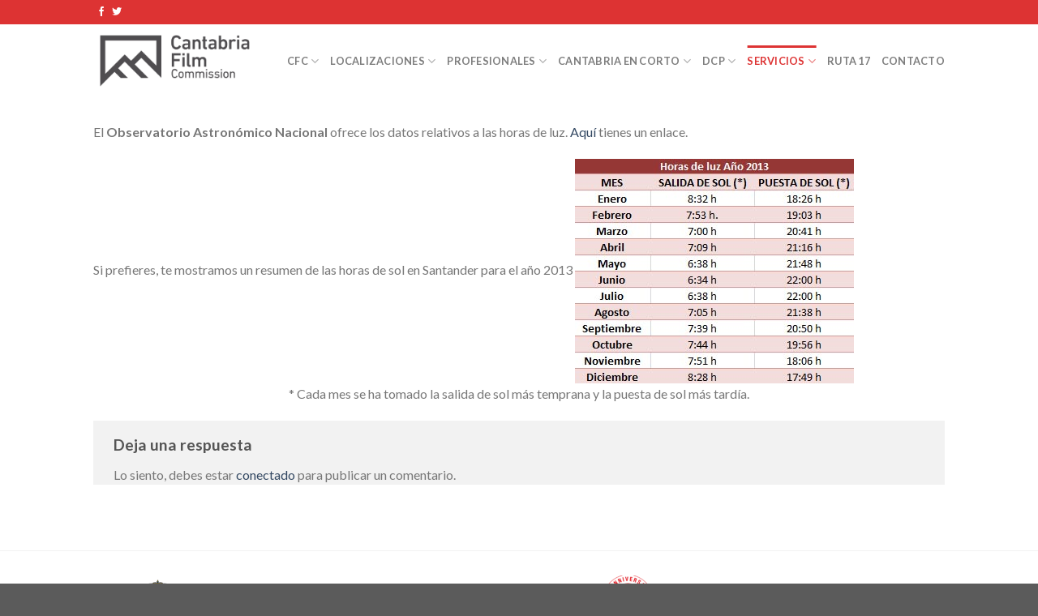

--- FILE ---
content_type: text/html; charset=UTF-8
request_url: https://www.cantabriafilmcommission.com/horas-de-luz/
body_size: 19633
content:
<!DOCTYPE html>
<!--[if IE 9 ]> <html lang="es" class="ie9 loading-site no-js"> <![endif]-->
<!--[if IE 8 ]> <html lang="es" class="ie8 loading-site no-js"> <![endif]-->
<!--[if (gte IE 9)|!(IE)]><!--><html lang="es" class="loading-site no-js"> <!--<![endif]-->
<head>
	<meta charset="UTF-8" />
	<link rel="profile" href="http://gmpg.org/xfn/11" />
	<link rel="pingback" href="https://www.cantabriafilmcommission.com/xmlrpc.php" />

	<script>(function(html){html.className = html.className.replace(/\bno-js\b/,'js')})(document.documentElement);</script>
<title>Horas de luz &#8211; Cantabria Film Commission</title>
<meta name='robots' content='max-image-preview:large' />
<meta name="viewport" content="width=device-width, initial-scale=1, maximum-scale=1" /><link rel='dns-prefetch' href='//fonts.googleapis.com' />
<link rel="alternate" type="application/rss+xml" title="Cantabria Film Commission &raquo; Feed" href="https://www.cantabriafilmcommission.com/feed/" />
<link rel="alternate" type="application/rss+xml" title="Cantabria Film Commission &raquo; Feed de los comentarios" href="https://www.cantabriafilmcommission.com/comments/feed/" />
<link rel="alternate" type="application/rss+xml" title="Cantabria Film Commission &raquo; Comentario Horas de luz del feed" href="https://www.cantabriafilmcommission.com/horas-de-luz/feed/" />
<script type="text/javascript">
window._wpemojiSettings = {"baseUrl":"https:\/\/s.w.org\/images\/core\/emoji\/14.0.0\/72x72\/","ext":".png","svgUrl":"https:\/\/s.w.org\/images\/core\/emoji\/14.0.0\/svg\/","svgExt":".svg","source":{"concatemoji":"https:\/\/www.cantabriafilmcommission.com\/wp-includes\/js\/wp-emoji-release.min.js?ver=6.2.8"}};
/*! This file is auto-generated */
!function(e,a,t){var n,r,o,i=a.createElement("canvas"),p=i.getContext&&i.getContext("2d");function s(e,t){p.clearRect(0,0,i.width,i.height),p.fillText(e,0,0);e=i.toDataURL();return p.clearRect(0,0,i.width,i.height),p.fillText(t,0,0),e===i.toDataURL()}function c(e){var t=a.createElement("script");t.src=e,t.defer=t.type="text/javascript",a.getElementsByTagName("head")[0].appendChild(t)}for(o=Array("flag","emoji"),t.supports={everything:!0,everythingExceptFlag:!0},r=0;r<o.length;r++)t.supports[o[r]]=function(e){if(p&&p.fillText)switch(p.textBaseline="top",p.font="600 32px Arial",e){case"flag":return s("\ud83c\udff3\ufe0f\u200d\u26a7\ufe0f","\ud83c\udff3\ufe0f\u200b\u26a7\ufe0f")?!1:!s("\ud83c\uddfa\ud83c\uddf3","\ud83c\uddfa\u200b\ud83c\uddf3")&&!s("\ud83c\udff4\udb40\udc67\udb40\udc62\udb40\udc65\udb40\udc6e\udb40\udc67\udb40\udc7f","\ud83c\udff4\u200b\udb40\udc67\u200b\udb40\udc62\u200b\udb40\udc65\u200b\udb40\udc6e\u200b\udb40\udc67\u200b\udb40\udc7f");case"emoji":return!s("\ud83e\udef1\ud83c\udffb\u200d\ud83e\udef2\ud83c\udfff","\ud83e\udef1\ud83c\udffb\u200b\ud83e\udef2\ud83c\udfff")}return!1}(o[r]),t.supports.everything=t.supports.everything&&t.supports[o[r]],"flag"!==o[r]&&(t.supports.everythingExceptFlag=t.supports.everythingExceptFlag&&t.supports[o[r]]);t.supports.everythingExceptFlag=t.supports.everythingExceptFlag&&!t.supports.flag,t.DOMReady=!1,t.readyCallback=function(){t.DOMReady=!0},t.supports.everything||(n=function(){t.readyCallback()},a.addEventListener?(a.addEventListener("DOMContentLoaded",n,!1),e.addEventListener("load",n,!1)):(e.attachEvent("onload",n),a.attachEvent("onreadystatechange",function(){"complete"===a.readyState&&t.readyCallback()})),(e=t.source||{}).concatemoji?c(e.concatemoji):e.wpemoji&&e.twemoji&&(c(e.twemoji),c(e.wpemoji)))}(window,document,window._wpemojiSettings);
</script>
<style type="text/css">
img.wp-smiley,
img.emoji {
	display: inline !important;
	border: none !important;
	box-shadow: none !important;
	height: 1em !important;
	width: 1em !important;
	margin: 0 0.07em !important;
	vertical-align: -0.1em !important;
	background: none !important;
	padding: 0 !important;
}
</style>
	<link rel='stylesheet' id='wp-block-library-css' href='https://www.cantabriafilmcommission.com/wp-includes/css/dist/block-library/style.min.css?ver=6.2.8' type='text/css' media='all' />
<link rel='stylesheet' id='wc-blocks-vendors-style-css' href='https://www.cantabriafilmcommission.com/wp-content/plugins/woocommerce/packages/woocommerce-blocks/build/wc-blocks-vendors-style.css?ver=9.6.6' type='text/css' media='all' />
<link rel='stylesheet' id='wc-blocks-style-css' href='https://www.cantabriafilmcommission.com/wp-content/plugins/woocommerce/packages/woocommerce-blocks/build/wc-blocks-style.css?ver=9.6.6' type='text/css' media='all' />
<link rel='stylesheet' id='classic-theme-styles-css' href='https://www.cantabriafilmcommission.com/wp-includes/css/classic-themes.min.css?ver=6.2.8' type='text/css' media='all' />
<style id='global-styles-inline-css' type='text/css'>
body{--wp--preset--color--black: #000000;--wp--preset--color--cyan-bluish-gray: #abb8c3;--wp--preset--color--white: #ffffff;--wp--preset--color--pale-pink: #f78da7;--wp--preset--color--vivid-red: #cf2e2e;--wp--preset--color--luminous-vivid-orange: #ff6900;--wp--preset--color--luminous-vivid-amber: #fcb900;--wp--preset--color--light-green-cyan: #7bdcb5;--wp--preset--color--vivid-green-cyan: #00d084;--wp--preset--color--pale-cyan-blue: #8ed1fc;--wp--preset--color--vivid-cyan-blue: #0693e3;--wp--preset--color--vivid-purple: #9b51e0;--wp--preset--gradient--vivid-cyan-blue-to-vivid-purple: linear-gradient(135deg,rgba(6,147,227,1) 0%,rgb(155,81,224) 100%);--wp--preset--gradient--light-green-cyan-to-vivid-green-cyan: linear-gradient(135deg,rgb(122,220,180) 0%,rgb(0,208,130) 100%);--wp--preset--gradient--luminous-vivid-amber-to-luminous-vivid-orange: linear-gradient(135deg,rgba(252,185,0,1) 0%,rgba(255,105,0,1) 100%);--wp--preset--gradient--luminous-vivid-orange-to-vivid-red: linear-gradient(135deg,rgba(255,105,0,1) 0%,rgb(207,46,46) 100%);--wp--preset--gradient--very-light-gray-to-cyan-bluish-gray: linear-gradient(135deg,rgb(238,238,238) 0%,rgb(169,184,195) 100%);--wp--preset--gradient--cool-to-warm-spectrum: linear-gradient(135deg,rgb(74,234,220) 0%,rgb(151,120,209) 20%,rgb(207,42,186) 40%,rgb(238,44,130) 60%,rgb(251,105,98) 80%,rgb(254,248,76) 100%);--wp--preset--gradient--blush-light-purple: linear-gradient(135deg,rgb(255,206,236) 0%,rgb(152,150,240) 100%);--wp--preset--gradient--blush-bordeaux: linear-gradient(135deg,rgb(254,205,165) 0%,rgb(254,45,45) 50%,rgb(107,0,62) 100%);--wp--preset--gradient--luminous-dusk: linear-gradient(135deg,rgb(255,203,112) 0%,rgb(199,81,192) 50%,rgb(65,88,208) 100%);--wp--preset--gradient--pale-ocean: linear-gradient(135deg,rgb(255,245,203) 0%,rgb(182,227,212) 50%,rgb(51,167,181) 100%);--wp--preset--gradient--electric-grass: linear-gradient(135deg,rgb(202,248,128) 0%,rgb(113,206,126) 100%);--wp--preset--gradient--midnight: linear-gradient(135deg,rgb(2,3,129) 0%,rgb(40,116,252) 100%);--wp--preset--duotone--dark-grayscale: url('#wp-duotone-dark-grayscale');--wp--preset--duotone--grayscale: url('#wp-duotone-grayscale');--wp--preset--duotone--purple-yellow: url('#wp-duotone-purple-yellow');--wp--preset--duotone--blue-red: url('#wp-duotone-blue-red');--wp--preset--duotone--midnight: url('#wp-duotone-midnight');--wp--preset--duotone--magenta-yellow: url('#wp-duotone-magenta-yellow');--wp--preset--duotone--purple-green: url('#wp-duotone-purple-green');--wp--preset--duotone--blue-orange: url('#wp-duotone-blue-orange');--wp--preset--font-size--small: 13px;--wp--preset--font-size--medium: 20px;--wp--preset--font-size--large: 36px;--wp--preset--font-size--x-large: 42px;--wp--preset--spacing--20: 0.44rem;--wp--preset--spacing--30: 0.67rem;--wp--preset--spacing--40: 1rem;--wp--preset--spacing--50: 1.5rem;--wp--preset--spacing--60: 2.25rem;--wp--preset--spacing--70: 3.38rem;--wp--preset--spacing--80: 5.06rem;--wp--preset--shadow--natural: 6px 6px 9px rgba(0, 0, 0, 0.2);--wp--preset--shadow--deep: 12px 12px 50px rgba(0, 0, 0, 0.4);--wp--preset--shadow--sharp: 6px 6px 0px rgba(0, 0, 0, 0.2);--wp--preset--shadow--outlined: 6px 6px 0px -3px rgba(255, 255, 255, 1), 6px 6px rgba(0, 0, 0, 1);--wp--preset--shadow--crisp: 6px 6px 0px rgba(0, 0, 0, 1);}:where(.is-layout-flex){gap: 0.5em;}body .is-layout-flow > .alignleft{float: left;margin-inline-start: 0;margin-inline-end: 2em;}body .is-layout-flow > .alignright{float: right;margin-inline-start: 2em;margin-inline-end: 0;}body .is-layout-flow > .aligncenter{margin-left: auto !important;margin-right: auto !important;}body .is-layout-constrained > .alignleft{float: left;margin-inline-start: 0;margin-inline-end: 2em;}body .is-layout-constrained > .alignright{float: right;margin-inline-start: 2em;margin-inline-end: 0;}body .is-layout-constrained > .aligncenter{margin-left: auto !important;margin-right: auto !important;}body .is-layout-constrained > :where(:not(.alignleft):not(.alignright):not(.alignfull)){max-width: var(--wp--style--global--content-size);margin-left: auto !important;margin-right: auto !important;}body .is-layout-constrained > .alignwide{max-width: var(--wp--style--global--wide-size);}body .is-layout-flex{display: flex;}body .is-layout-flex{flex-wrap: wrap;align-items: center;}body .is-layout-flex > *{margin: 0;}:where(.wp-block-columns.is-layout-flex){gap: 2em;}.has-black-color{color: var(--wp--preset--color--black) !important;}.has-cyan-bluish-gray-color{color: var(--wp--preset--color--cyan-bluish-gray) !important;}.has-white-color{color: var(--wp--preset--color--white) !important;}.has-pale-pink-color{color: var(--wp--preset--color--pale-pink) !important;}.has-vivid-red-color{color: var(--wp--preset--color--vivid-red) !important;}.has-luminous-vivid-orange-color{color: var(--wp--preset--color--luminous-vivid-orange) !important;}.has-luminous-vivid-amber-color{color: var(--wp--preset--color--luminous-vivid-amber) !important;}.has-light-green-cyan-color{color: var(--wp--preset--color--light-green-cyan) !important;}.has-vivid-green-cyan-color{color: var(--wp--preset--color--vivid-green-cyan) !important;}.has-pale-cyan-blue-color{color: var(--wp--preset--color--pale-cyan-blue) !important;}.has-vivid-cyan-blue-color{color: var(--wp--preset--color--vivid-cyan-blue) !important;}.has-vivid-purple-color{color: var(--wp--preset--color--vivid-purple) !important;}.has-black-background-color{background-color: var(--wp--preset--color--black) !important;}.has-cyan-bluish-gray-background-color{background-color: var(--wp--preset--color--cyan-bluish-gray) !important;}.has-white-background-color{background-color: var(--wp--preset--color--white) !important;}.has-pale-pink-background-color{background-color: var(--wp--preset--color--pale-pink) !important;}.has-vivid-red-background-color{background-color: var(--wp--preset--color--vivid-red) !important;}.has-luminous-vivid-orange-background-color{background-color: var(--wp--preset--color--luminous-vivid-orange) !important;}.has-luminous-vivid-amber-background-color{background-color: var(--wp--preset--color--luminous-vivid-amber) !important;}.has-light-green-cyan-background-color{background-color: var(--wp--preset--color--light-green-cyan) !important;}.has-vivid-green-cyan-background-color{background-color: var(--wp--preset--color--vivid-green-cyan) !important;}.has-pale-cyan-blue-background-color{background-color: var(--wp--preset--color--pale-cyan-blue) !important;}.has-vivid-cyan-blue-background-color{background-color: var(--wp--preset--color--vivid-cyan-blue) !important;}.has-vivid-purple-background-color{background-color: var(--wp--preset--color--vivid-purple) !important;}.has-black-border-color{border-color: var(--wp--preset--color--black) !important;}.has-cyan-bluish-gray-border-color{border-color: var(--wp--preset--color--cyan-bluish-gray) !important;}.has-white-border-color{border-color: var(--wp--preset--color--white) !important;}.has-pale-pink-border-color{border-color: var(--wp--preset--color--pale-pink) !important;}.has-vivid-red-border-color{border-color: var(--wp--preset--color--vivid-red) !important;}.has-luminous-vivid-orange-border-color{border-color: var(--wp--preset--color--luminous-vivid-orange) !important;}.has-luminous-vivid-amber-border-color{border-color: var(--wp--preset--color--luminous-vivid-amber) !important;}.has-light-green-cyan-border-color{border-color: var(--wp--preset--color--light-green-cyan) !important;}.has-vivid-green-cyan-border-color{border-color: var(--wp--preset--color--vivid-green-cyan) !important;}.has-pale-cyan-blue-border-color{border-color: var(--wp--preset--color--pale-cyan-blue) !important;}.has-vivid-cyan-blue-border-color{border-color: var(--wp--preset--color--vivid-cyan-blue) !important;}.has-vivid-purple-border-color{border-color: var(--wp--preset--color--vivid-purple) !important;}.has-vivid-cyan-blue-to-vivid-purple-gradient-background{background: var(--wp--preset--gradient--vivid-cyan-blue-to-vivid-purple) !important;}.has-light-green-cyan-to-vivid-green-cyan-gradient-background{background: var(--wp--preset--gradient--light-green-cyan-to-vivid-green-cyan) !important;}.has-luminous-vivid-amber-to-luminous-vivid-orange-gradient-background{background: var(--wp--preset--gradient--luminous-vivid-amber-to-luminous-vivid-orange) !important;}.has-luminous-vivid-orange-to-vivid-red-gradient-background{background: var(--wp--preset--gradient--luminous-vivid-orange-to-vivid-red) !important;}.has-very-light-gray-to-cyan-bluish-gray-gradient-background{background: var(--wp--preset--gradient--very-light-gray-to-cyan-bluish-gray) !important;}.has-cool-to-warm-spectrum-gradient-background{background: var(--wp--preset--gradient--cool-to-warm-spectrum) !important;}.has-blush-light-purple-gradient-background{background: var(--wp--preset--gradient--blush-light-purple) !important;}.has-blush-bordeaux-gradient-background{background: var(--wp--preset--gradient--blush-bordeaux) !important;}.has-luminous-dusk-gradient-background{background: var(--wp--preset--gradient--luminous-dusk) !important;}.has-pale-ocean-gradient-background{background: var(--wp--preset--gradient--pale-ocean) !important;}.has-electric-grass-gradient-background{background: var(--wp--preset--gradient--electric-grass) !important;}.has-midnight-gradient-background{background: var(--wp--preset--gradient--midnight) !important;}.has-small-font-size{font-size: var(--wp--preset--font-size--small) !important;}.has-medium-font-size{font-size: var(--wp--preset--font-size--medium) !important;}.has-large-font-size{font-size: var(--wp--preset--font-size--large) !important;}.has-x-large-font-size{font-size: var(--wp--preset--font-size--x-large) !important;}
.wp-block-navigation a:where(:not(.wp-element-button)){color: inherit;}
:where(.wp-block-columns.is-layout-flex){gap: 2em;}
.wp-block-pullquote{font-size: 1.5em;line-height: 1.6;}
</style>
<link rel='stylesheet' id='essential_addons_elementor-css-css' href='https://www.cantabriafilmcommission.com/wp-content/plugins/essential-addons-elementor/assets/css/essential-addons-elementor.css?ver=6.2.8' type='text/css' media='all' />
<link rel='stylesheet' id='essential_addons_lightbox-css-css' href='https://www.cantabriafilmcommission.com/wp-content/plugins/essential-addons-elementor/assets/css/lity.min.css?ver=6.2.8' type='text/css' media='all' />
<link rel='stylesheet' id='gforms_reset_css-css' href='https://www.cantabriafilmcommission.com/wp-content/plugins/gravityforms/css/formreset.min.css?ver=1.9.18' type='text/css' media='all' />
<link rel='stylesheet' id='gforms_formsmain_css-css' href='https://www.cantabriafilmcommission.com/wp-content/plugins/gravityforms/css/formsmain.min.css?ver=1.9.18' type='text/css' media='all' />
<link rel='stylesheet' id='gforms_ready_class_css-css' href='https://www.cantabriafilmcommission.com/wp-content/plugins/gravityforms/css/readyclass.min.css?ver=1.9.18' type='text/css' media='all' />
<link rel='stylesheet' id='gforms_browsers_css-css' href='https://www.cantabriafilmcommission.com/wp-content/plugins/gravityforms/css/browsers.min.css?ver=1.9.18' type='text/css' media='all' />
<link rel='stylesheet' id='essential_addons_flipster-css-css' href='https://www.cantabriafilmcommission.com/wp-content/plugins/essential-addons-elementor/assets/flip-carousel/jquery.flipster.min.css?ver=6.2.8' type='text/css' media='all' />
<link rel='stylesheet' id='essential_addons_odometer-css-css' href='https://www.cantabriafilmcommission.com/wp-content/plugins/essential-addons-elementor/assets/css/odometer-theme-default.css?ver=6.2.8' type='text/css' media='all' />
<link rel='stylesheet' id='essential_addons_elementor-image-comp-css-css' href='https://www.cantabriafilmcommission.com/wp-content/plugins/essential-addons-elementor/assets/css/twentytwenty.css?ver=6.2.8' type='text/css' media='all' />
<link rel='stylesheet' id='essential_addons_interactive-card-css-css' href='https://www.cantabriafilmcommission.com/wp-content/plugins/essential-addons-elementor/assets/interactive-card/interactive-card.css?ver=6.2.8' type='text/css' media='all' />
<link rel='stylesheet' id='essential_addons_elementor-tooltipster-css' href='https://www.cantabriafilmcommission.com/wp-content/plugins/essential-addons-elementor/assets/css/tooltipster.bundle.min.css?ver=6.2.8' type='text/css' media='all' />
<style id='woocommerce-inline-inline-css' type='text/css'>
.woocommerce form .form-row .required { visibility: visible; }
</style>
<link rel='stylesheet' id='flatsome-icons-css' href='https://www.cantabriafilmcommission.com/wp-content/themes/flatsome/assets/css/fl-icons.css?ver=3.12' type='text/css' media='all' />
<link rel='stylesheet' id='wpbdp-widgets-css' href='https://www.cantabriafilmcommission.com/wp-content/plugins/business-directory-plugin/assets/css/widgets.min.css?ver=6.3.3' type='text/css' media='all' />
<link rel='stylesheet' id='elementor-icons-css' href='https://www.cantabriafilmcommission.com/wp-content/plugins/elementor/assets/lib/eicons/css/elementor-icons.min.css?ver=5.14.0' type='text/css' media='all' />
<link rel='stylesheet' id='elementor-frontend-legacy-css' href='https://www.cantabriafilmcommission.com/wp-content/plugins/elementor/assets/css/frontend-legacy.min.css?ver=3.5.6' type='text/css' media='all' />
<link rel='stylesheet' id='elementor-frontend-css' href='https://www.cantabriafilmcommission.com/wp-content/plugins/elementor/assets/css/frontend.min.css?ver=3.5.6' type='text/css' media='all' />
<link rel='stylesheet' id='elementor-post-4208-css' href='https://www.cantabriafilmcommission.com/wp-content/uploads/elementor/css/post-4208.css?ver=1681369617' type='text/css' media='all' />
<link rel='stylesheet' id='font-awesome-css' href='https://www.cantabriafilmcommission.com/wp-content/plugins/elementor/assets/lib/font-awesome/css/font-awesome.min.css?ver=4.7.0' type='text/css' media='all' />
<link rel='stylesheet' id='elementor-global-css' href='https://www.cantabriafilmcommission.com/wp-content/uploads/elementor/css/global.css?ver=1716887913' type='text/css' media='all' />
<link rel='stylesheet' id='ngg_trigger_buttons-css' href='https://www.cantabriafilmcommission.com/wp-content/plugins/nextgen-gallery/static/GalleryDisplay/trigger_buttons.css?ver=3.59.2' type='text/css' media='all' />
<link rel='stylesheet' id='dashicons-css' href='https://www.cantabriafilmcommission.com/wp-includes/css/dashicons.min.css?ver=6.2.8' type='text/css' media='all' />
<link rel='stylesheet' id='thickbox-css' href='https://www.cantabriafilmcommission.com/wp-includes/js/thickbox/thickbox.css?ver=6.2.8' type='text/css' media='all' />
<link rel='stylesheet' id='fontawesome_v4_shim_style-css' href='https://www.cantabriafilmcommission.com/wp-content/plugins/nextgen-gallery/static/FontAwesome/css/v4-shims.min.css?ver=6.2.8' type='text/css' media='all' />
<link rel='stylesheet' id='fontawesome-css' href='https://www.cantabriafilmcommission.com/wp-content/plugins/nextgen-gallery/static/FontAwesome/css/all.min.css?ver=6.2.8' type='text/css' media='all' />
<link rel='stylesheet' id='nextgen_pagination_style-css' href='https://www.cantabriafilmcommission.com/wp-content/plugins/nextgen-gallery/static/GalleryDisplay/pagination_style.css?ver=3.59.2' type='text/css' media='all' />
<link rel='stylesheet' id='nextgen_basic_thumbnails_style-css' href='https://www.cantabriafilmcommission.com/wp-content/plugins/nextgen-gallery/static/Thumbnails/nextgen_basic_thumbnails.css?ver=3.59.2' type='text/css' media='all' />
<link rel='stylesheet' id='nextgen_widgets_style-css' href='https://www.cantabriafilmcommission.com/wp-content/plugins/nextgen-gallery/static/Widget/display.css?ver=3.59.2' type='text/css' media='all' />
<link rel='stylesheet' id='flatsome-main-css' href='https://www.cantabriafilmcommission.com/wp-content/themes/flatsome/assets/css/flatsome.css?ver=3.13.1' type='text/css' media='all' />
<link rel='stylesheet' id='flatsome-shop-css' href='https://www.cantabriafilmcommission.com/wp-content/themes/flatsome/assets/css/flatsome-shop.css?ver=3.13.1' type='text/css' media='all' />
<link rel='stylesheet' id='flatsome-style-css' href='https://www.cantabriafilmcommission.com/wp-content/themes/flatsome/style.css?ver=3.13.1' type='text/css' media='all' />
<link rel='stylesheet' id='moove_gdpr_frontend-css' href='https://www.cantabriafilmcommission.com/wp-content/plugins/gdpr-cookie-compliance/dist/styles/gdpr-main.css?ver=4.15.0' type='text/css' media='all' />
<style id='moove_gdpr_frontend-inline-css' type='text/css'>
#moove_gdpr_cookie_modal,#moove_gdpr_cookie_info_bar,.gdpr_cookie_settings_shortcode_content{font-family:Nunito,sans-serif}#moove_gdpr_save_popup_settings_button{background-color:#373737;color:#fff}#moove_gdpr_save_popup_settings_button:hover{background-color:#000}#moove_gdpr_cookie_info_bar .moove-gdpr-info-bar-container .moove-gdpr-info-bar-content a.mgbutton,#moove_gdpr_cookie_info_bar .moove-gdpr-info-bar-container .moove-gdpr-info-bar-content button.mgbutton{background-color:#0c4da2}#moove_gdpr_cookie_modal .moove-gdpr-modal-content .moove-gdpr-modal-footer-content .moove-gdpr-button-holder a.mgbutton,#moove_gdpr_cookie_modal .moove-gdpr-modal-content .moove-gdpr-modal-footer-content .moove-gdpr-button-holder button.mgbutton,.gdpr_cookie_settings_shortcode_content .gdpr-shr-button.button-green{background-color:#0c4da2;border-color:#0c4da2}#moove_gdpr_cookie_modal .moove-gdpr-modal-content .moove-gdpr-modal-footer-content .moove-gdpr-button-holder a.mgbutton:hover,#moove_gdpr_cookie_modal .moove-gdpr-modal-content .moove-gdpr-modal-footer-content .moove-gdpr-button-holder button.mgbutton:hover,.gdpr_cookie_settings_shortcode_content .gdpr-shr-button.button-green:hover{background-color:#fff;color:#0c4da2}#moove_gdpr_cookie_modal .moove-gdpr-modal-content .moove-gdpr-modal-close i,#moove_gdpr_cookie_modal .moove-gdpr-modal-content .moove-gdpr-modal-close span.gdpr-icon{background-color:#0c4da2;border:1px solid #0c4da2}#moove_gdpr_cookie_info_bar span.change-settings-button.focus-g,#moove_gdpr_cookie_info_bar span.change-settings-button:focus,#moove_gdpr_cookie_info_bar button.change-settings-button.focus-g,#moove_gdpr_cookie_info_bar button.change-settings-button:focus{-webkit-box-shadow:0 0 1px 3px #0c4da2;-moz-box-shadow:0 0 1px 3px #0c4da2;box-shadow:0 0 1px 3px #0c4da2}#moove_gdpr_cookie_modal .moove-gdpr-modal-content .moove-gdpr-modal-close i:hover,#moove_gdpr_cookie_modal .moove-gdpr-modal-content .moove-gdpr-modal-close span.gdpr-icon:hover,#moove_gdpr_cookie_info_bar span[data-href]>u.change-settings-button{color:#0c4da2}#moove_gdpr_cookie_modal .moove-gdpr-modal-content .moove-gdpr-modal-left-content #moove-gdpr-menu li.menu-item-selected a span.gdpr-icon,#moove_gdpr_cookie_modal .moove-gdpr-modal-content .moove-gdpr-modal-left-content #moove-gdpr-menu li.menu-item-selected button span.gdpr-icon{color:inherit}#moove_gdpr_cookie_modal .moove-gdpr-modal-content .moove-gdpr-modal-left-content #moove-gdpr-menu li a span.gdpr-icon,#moove_gdpr_cookie_modal .moove-gdpr-modal-content .moove-gdpr-modal-left-content #moove-gdpr-menu li button span.gdpr-icon{color:inherit}#moove_gdpr_cookie_modal .gdpr-acc-link{line-height:0;font-size:0;color:transparent;position:absolute}#moove_gdpr_cookie_modal .moove-gdpr-modal-content .moove-gdpr-modal-close:hover i,#moove_gdpr_cookie_modal .moove-gdpr-modal-content .moove-gdpr-modal-left-content #moove-gdpr-menu li a,#moove_gdpr_cookie_modal .moove-gdpr-modal-content .moove-gdpr-modal-left-content #moove-gdpr-menu li button,#moove_gdpr_cookie_modal .moove-gdpr-modal-content .moove-gdpr-modal-left-content #moove-gdpr-menu li button i,#moove_gdpr_cookie_modal .moove-gdpr-modal-content .moove-gdpr-modal-left-content #moove-gdpr-menu li a i,#moove_gdpr_cookie_modal .moove-gdpr-modal-content .moove-gdpr-tab-main .moove-gdpr-tab-main-content a:hover,#moove_gdpr_cookie_info_bar.moove-gdpr-dark-scheme .moove-gdpr-info-bar-container .moove-gdpr-info-bar-content a.mgbutton:hover,#moove_gdpr_cookie_info_bar.moove-gdpr-dark-scheme .moove-gdpr-info-bar-container .moove-gdpr-info-bar-content button.mgbutton:hover,#moove_gdpr_cookie_info_bar.moove-gdpr-dark-scheme .moove-gdpr-info-bar-container .moove-gdpr-info-bar-content a:hover,#moove_gdpr_cookie_info_bar.moove-gdpr-dark-scheme .moove-gdpr-info-bar-container .moove-gdpr-info-bar-content button:hover,#moove_gdpr_cookie_info_bar.moove-gdpr-dark-scheme .moove-gdpr-info-bar-container .moove-gdpr-info-bar-content span.change-settings-button:hover,#moove_gdpr_cookie_info_bar.moove-gdpr-dark-scheme .moove-gdpr-info-bar-container .moove-gdpr-info-bar-content button.change-settings-button:hover,#moove_gdpr_cookie_info_bar.moove-gdpr-dark-scheme .moove-gdpr-info-bar-container .moove-gdpr-info-bar-content u.change-settings-button:hover,#moove_gdpr_cookie_info_bar span[data-href]>u.change-settings-button,#moove_gdpr_cookie_info_bar.moove-gdpr-dark-scheme .moove-gdpr-info-bar-container .moove-gdpr-info-bar-content a.mgbutton.focus-g,#moove_gdpr_cookie_info_bar.moove-gdpr-dark-scheme .moove-gdpr-info-bar-container .moove-gdpr-info-bar-content button.mgbutton.focus-g,#moove_gdpr_cookie_info_bar.moove-gdpr-dark-scheme .moove-gdpr-info-bar-container .moove-gdpr-info-bar-content a.focus-g,#moove_gdpr_cookie_info_bar.moove-gdpr-dark-scheme .moove-gdpr-info-bar-container .moove-gdpr-info-bar-content button.focus-g,#moove_gdpr_cookie_info_bar.moove-gdpr-dark-scheme .moove-gdpr-info-bar-container .moove-gdpr-info-bar-content a.mgbutton:focus,#moove_gdpr_cookie_info_bar.moove-gdpr-dark-scheme .moove-gdpr-info-bar-container .moove-gdpr-info-bar-content button.mgbutton:focus,#moove_gdpr_cookie_info_bar.moove-gdpr-dark-scheme .moove-gdpr-info-bar-container .moove-gdpr-info-bar-content a:focus,#moove_gdpr_cookie_info_bar.moove-gdpr-dark-scheme .moove-gdpr-info-bar-container .moove-gdpr-info-bar-content button:focus,#moove_gdpr_cookie_info_bar.moove-gdpr-dark-scheme .moove-gdpr-info-bar-container .moove-gdpr-info-bar-content span.change-settings-button.focus-g,span.change-settings-button:focus,button.change-settings-button.focus-g,button.change-settings-button:focus,#moove_gdpr_cookie_info_bar.moove-gdpr-dark-scheme .moove-gdpr-info-bar-container .moove-gdpr-info-bar-content u.change-settings-button.focus-g,#moove_gdpr_cookie_info_bar.moove-gdpr-dark-scheme .moove-gdpr-info-bar-container .moove-gdpr-info-bar-content u.change-settings-button:focus{color:#0c4da2}#moove_gdpr_cookie_modal.gdpr_lightbox-hide{display:none}
</style>
<link rel='stylesheet' id='default-styles.min-css' href='https://www.cantabriafilmcommission.com/wp-content/plugins/business-directory-plugin/themes/default/assets/styles.min.css?ver=6.3.3' type='text/css' media='all' />
<link rel='stylesheet' id='flatsome-googlefonts-css' href='//fonts.googleapis.com/css?family=Lato%3Aregular%2C700%2C400%2C700%7CDancing+Script%3Aregular%2C400&#038;display=swap&#038;ver=3.9' type='text/css' media='all' />
<link rel='stylesheet' id='google-fonts-1-css' href='https://fonts.googleapis.com/css?family=Roboto%3A100%2C100italic%2C200%2C200italic%2C300%2C300italic%2C400%2C400italic%2C500%2C500italic%2C600%2C600italic%2C700%2C700italic%2C800%2C800italic%2C900%2C900italic%7CRoboto+Slab%3A100%2C100italic%2C200%2C200italic%2C300%2C300italic%2C400%2C400italic%2C500%2C500italic%2C600%2C600italic%2C700%2C700italic%2C800%2C800italic%2C900%2C900italic&#038;display=auto&#038;ver=6.2.8' type='text/css' media='all' />
<script type='text/javascript' src='https://www.cantabriafilmcommission.com/wp-includes/js/jquery/jquery.min.js?ver=3.6.4' id='jquery-core-js'></script>
<script type='text/javascript' src='https://www.cantabriafilmcommission.com/wp-includes/js/jquery/jquery-migrate.min.js?ver=3.4.0' id='jquery-migrate-js'></script>
<script type='text/javascript' src='https://www.cantabriafilmcommission.com/wp-content/plugins/gravityforms/js/jquery.json.js?ver=1.9.18' id='gform_json-js'></script>
<script type='text/javascript' src='https://www.cantabriafilmcommission.com/wp-content/plugins/gravityforms/js/gravityforms.min.js?ver=1.9.18' id='gform_gravityforms-js'></script>
<script type='text/javascript' src='https://www.cantabriafilmcommission.com/wp-content/plugins/gravityforms/js/chosen.jquery.min.js?ver=1.9.18' id='gform_chosen-js'></script>
<script type='text/javascript' src='https://www.cantabriafilmcommission.com/wp-content/plugins/gravityforms/js/jquery.maskedinput.min.js?ver=1.9.18' id='gform_masked_input-js'></script>
<script type='text/javascript' id='photocrati_ajax-js-extra'>
/* <![CDATA[ */
var photocrati_ajax = {"url":"https:\/\/www.cantabriafilmcommission.com\/index.php?photocrati_ajax=1","rest_url":"https:\/\/www.cantabriafilmcommission.com\/wp-json\/","wp_home_url":"https:\/\/www.cantabriafilmcommission.com","wp_site_url":"https:\/\/www.cantabriafilmcommission.com","wp_root_url":"https:\/\/www.cantabriafilmcommission.com","wp_plugins_url":"https:\/\/www.cantabriafilmcommission.com\/wp-content\/plugins","wp_content_url":"https:\/\/www.cantabriafilmcommission.com\/wp-content","wp_includes_url":"https:\/\/www.cantabriafilmcommission.com\/wp-includes\/","ngg_param_slug":"nggallery"};
/* ]]> */
</script>
<script type='text/javascript' src='https://www.cantabriafilmcommission.com/wp-content/plugins/nextgen-gallery/static/Legacy/ajax.min.js?ver=3.59.2' id='photocrati_ajax-js'></script>
<script type='text/javascript' src='https://www.cantabriafilmcommission.com/wp-content/plugins/nextgen-gallery/static/FontAwesome/js/v4-shims.min.js?ver=5.3.1' id='fontawesome_v4_shim-js'></script>
<script type='text/javascript' defer crossorigin="anonymous" data-auto-replace-svg="false" data-keep-original-source="false" data-search-pseudo-elements src='https://www.cantabriafilmcommission.com/wp-content/plugins/nextgen-gallery/static/FontAwesome/js/all.min.js?ver=5.3.1' id='fontawesome-js'></script>
<script type='text/javascript' src='https://www.cantabriafilmcommission.com/wp-content/plugins/nextgen-gallery/static/Thumbnails/nextgen_basic_thumbnails.js?ver=3.59.2' id='nextgen_basic_thumbnails_script-js'></script>
<link rel="https://api.w.org/" href="https://www.cantabriafilmcommission.com/wp-json/" /><link rel="alternate" type="application/json" href="https://www.cantabriafilmcommission.com/wp-json/wp/v2/pages/488" /><link rel="EditURI" type="application/rsd+xml" title="RSD" href="https://www.cantabriafilmcommission.com/xmlrpc.php?rsd" />
<link rel="wlwmanifest" type="application/wlwmanifest+xml" href="https://www.cantabriafilmcommission.com/wp-includes/wlwmanifest.xml" />
<meta name="generator" content="WordPress 6.2.8" />
<meta name="generator" content="WooCommerce 7.5.1" />
<link rel="canonical" href="https://www.cantabriafilmcommission.com/horas-de-luz/" />
<link rel='shortlink' href='https://www.cantabriafilmcommission.com/?p=488' />
<link rel="alternate" type="application/json+oembed" href="https://www.cantabriafilmcommission.com/wp-json/oembed/1.0/embed?url=https%3A%2F%2Fwww.cantabriafilmcommission.com%2Fhoras-de-luz%2F" />
<link rel="alternate" type="text/xml+oembed" href="https://www.cantabriafilmcommission.com/wp-json/oembed/1.0/embed?url=https%3A%2F%2Fwww.cantabriafilmcommission.com%2Fhoras-de-luz%2F&#038;format=xml" />

<meta http-equiv="Content-Language" content="es-ES" />
<style type="text/css" media="screen">
.qtrans_flag span { display:none }
.qtrans_flag { height:12px; width:18px; display:block }
.qtrans_flag_and_text { padding-left:20px }
.qtrans_flag_es { background:url(https://www.cantabriafilmcommission.com/wp-content/plugins/mqtranslate/flags/es.png) no-repeat }
.qtrans_flag_en { background:url(https://www.cantabriafilmcommission.com/wp-content/plugins/mqtranslate/flags/gb.png) no-repeat }
</style>
<link hreflang="en" href="https://www.cantabriafilmcommission.com/en/horas-de-luz/" rel="alternate" />

        <script type="text/javascript">
            var jQueryMigrateHelperHasSentDowngrade = false;

			window.onerror = function( msg, url, line, col, error ) {
				// Break out early, do not processing if a downgrade reqeust was already sent.
				if ( jQueryMigrateHelperHasSentDowngrade ) {
					return true;
                }

				var xhr = new XMLHttpRequest();
				var nonce = '35f373f1c7';
				var jQueryFunctions = [
					'andSelf',
					'browser',
					'live',
					'boxModel',
					'support.boxModel',
					'size',
					'swap',
					'clean',
					'sub',
                ];
				var match_pattern = /\)\.(.+?) is not a function/;
                var erroredFunction = msg.match( match_pattern );

                // If there was no matching functions, do not try to downgrade.
                if ( null === erroredFunction || typeof erroredFunction !== 'object' || typeof erroredFunction[1] === "undefined" || -1 === jQueryFunctions.indexOf( erroredFunction[1] ) ) {
                    return true;
                }

                // Set that we've now attempted a downgrade request.
                jQueryMigrateHelperHasSentDowngrade = true;

				xhr.open( 'POST', 'https://www.cantabriafilmcommission.com/wp-admin/admin-ajax.php' );
				xhr.setRequestHeader( 'Content-Type', 'application/x-www-form-urlencoded' );
				xhr.onload = function () {
					var response,
                        reload = false;

					if ( 200 === xhr.status ) {
                        try {
                        	response = JSON.parse( xhr.response );

                        	reload = response.data.reload;
                        } catch ( e ) {
                        	reload = false;
                        }
                    }

					// Automatically reload the page if a deprecation caused an automatic downgrade, ensure visitors get the best possible experience.
					if ( reload ) {
						location.reload();
                    }
				};

				xhr.send( encodeURI( 'action=jquery-migrate-downgrade-version&_wpnonce=' + nonce ) );

				// Suppress error alerts in older browsers
				return true;
			}
        </script>

		<style>.bg{opacity: 0; transition: opacity 1s; -webkit-transition: opacity 1s;} .bg-loaded{opacity: 1;}</style><!--[if IE]><link rel="stylesheet" type="text/css" href="https://www.cantabriafilmcommission.com/wp-content/themes/flatsome/assets/css/ie-fallback.css"><script src="//cdnjs.cloudflare.com/ajax/libs/html5shiv/3.6.1/html5shiv.js"></script><script>var head = document.getElementsByTagName('head')[0],style = document.createElement('style');style.type = 'text/css';style.styleSheet.cssText = ':before,:after{content:none !important';head.appendChild(style);setTimeout(function(){head.removeChild(style);}, 0);</script><script src="https://www.cantabriafilmcommission.com/wp-content/themes/flatsome/assets/libs/ie-flexibility.js"></script><![endif]-->	<noscript><style>.woocommerce-product-gallery{ opacity: 1 !important; }</style></noscript>
	<link rel="icon" href="https://www.cantabriafilmcommission.com/wp-content/uploads/2024/01/cropped-Vertical-Blanco_FondoNegro-32x32.png" sizes="32x32" />
<link rel="icon" href="https://www.cantabriafilmcommission.com/wp-content/uploads/2024/01/cropped-Vertical-Blanco_FondoNegro-192x192.png" sizes="192x192" />
<link rel="apple-touch-icon" href="https://www.cantabriafilmcommission.com/wp-content/uploads/2024/01/cropped-Vertical-Blanco_FondoNegro-180x180.png" />
<meta name="msapplication-TileImage" content="https://www.cantabriafilmcommission.com/wp-content/uploads/2024/01/cropped-Vertical-Blanco_FondoNegro-270x270.png" />
<style id="custom-css" type="text/css">:root {--primary-color: #dd3333;}.header-main{height: 90px}#logo img{max-height: 90px}#logo{width:201px;}#logo img{padding:3px 0;}.header-bottom{min-height: 55px}.header-top{min-height: 30px}.transparent .header-main{height: 265px}.transparent #logo img{max-height: 265px}.has-transparent + .page-title:first-of-type,.has-transparent + #main > .page-title,.has-transparent + #main > div > .page-title,.has-transparent + #main .page-header-wrapper:first-of-type .page-title{padding-top: 295px;}.header.show-on-scroll,.stuck .header-main{height:70px!important}.stuck #logo img{max-height: 70px!important}.header-bottom {background-color: #f1f1f1}.header-main .nav > li > a{line-height: 16px }.stuck .header-main .nav > li > a{line-height: 50px }@media (max-width: 549px) {.header-main{height: 70px}#logo img{max-height: 70px}}/* Color */.accordion-title.active, .has-icon-bg .icon .icon-inner,.logo a, .primary.is-underline, .primary.is-link, .badge-outline .badge-inner, .nav-outline > li.active> a,.nav-outline >li.active > a, .cart-icon strong,[data-color='primary'], .is-outline.primary{color: #dd3333;}/* Color !important */[data-text-color="primary"]{color: #dd3333!important;}/* Background Color */[data-text-bg="primary"]{background-color: #dd3333;}/* Background */.scroll-to-bullets a,.featured-title, .label-new.menu-item > a:after, .nav-pagination > li > .current,.nav-pagination > li > span:hover,.nav-pagination > li > a:hover,.has-hover:hover .badge-outline .badge-inner,button[type="submit"], .button.wc-forward:not(.checkout):not(.checkout-button), .button.submit-button, .button.primary:not(.is-outline),.featured-table .title,.is-outline:hover, .has-icon:hover .icon-label,.nav-dropdown-bold .nav-column li > a:hover, .nav-dropdown.nav-dropdown-bold > li > a:hover, .nav-dropdown-bold.dark .nav-column li > a:hover, .nav-dropdown.nav-dropdown-bold.dark > li > a:hover, .is-outline:hover, .tagcloud a:hover,.grid-tools a, input[type='submit']:not(.is-form), .box-badge:hover .box-text, input.button.alt,.nav-box > li > a:hover,.nav-box > li.active > a,.nav-pills > li.active > a ,.current-dropdown .cart-icon strong, .cart-icon:hover strong, .nav-line-bottom > li > a:before, .nav-line-grow > li > a:before, .nav-line > li > a:before,.banner, .header-top, .slider-nav-circle .flickity-prev-next-button:hover svg, .slider-nav-circle .flickity-prev-next-button:hover .arrow, .primary.is-outline:hover, .button.primary:not(.is-outline), input[type='submit'].primary, input[type='submit'].primary, input[type='reset'].button, input[type='button'].primary, .badge-inner{background-color: #dd3333;}/* Border */.nav-vertical.nav-tabs > li.active > a,.scroll-to-bullets a.active,.nav-pagination > li > .current,.nav-pagination > li > span:hover,.nav-pagination > li > a:hover,.has-hover:hover .badge-outline .badge-inner,.accordion-title.active,.featured-table,.is-outline:hover, .tagcloud a:hover,blockquote, .has-border, .cart-icon strong:after,.cart-icon strong,.blockUI:before, .processing:before,.loading-spin, .slider-nav-circle .flickity-prev-next-button:hover svg, .slider-nav-circle .flickity-prev-next-button:hover .arrow, .primary.is-outline:hover{border-color: #dd3333}.nav-tabs > li.active > a{border-top-color: #dd3333}.widget_shopping_cart_content .blockUI.blockOverlay:before { border-left-color: #dd3333 }.woocommerce-checkout-review-order .blockUI.blockOverlay:before { border-left-color: #dd3333 }/* Fill */.slider .flickity-prev-next-button:hover svg,.slider .flickity-prev-next-button:hover .arrow{fill: #dd3333;}body{font-family:"Lato", sans-serif}body{font-weight: 400}.nav > li > a {font-family:"Lato", sans-serif;}.mobile-sidebar-levels-2 .nav > li > ul > li > a {font-family:"Lato", sans-serif;}.nav > li > a {font-weight: 700;}.mobile-sidebar-levels-2 .nav > li > ul > li > a {font-weight: 700;}h1,h2,h3,h4,h5,h6,.heading-font, .off-canvas-center .nav-sidebar.nav-vertical > li > a{font-family: "Lato", sans-serif;}h1,h2,h3,h4,h5,h6,.heading-font,.banner h1,.banner h2{font-weight: 700;}.alt-font{font-family: "Dancing Script", sans-serif;}.alt-font{font-weight: 400!important;}.header:not(.transparent) .header-nav-main.nav > li > a:hover,.header:not(.transparent) .header-nav-main.nav > li.active > a,.header:not(.transparent) .header-nav-main.nav > li.current > a,.header:not(.transparent) .header-nav-main.nav > li > a.active,.header:not(.transparent) .header-nav-main.nav > li > a.current{color: #dd3333;}.header-nav-main.nav-line-bottom > li > a:before,.header-nav-main.nav-line-grow > li > a:before,.header-nav-main.nav-line > li > a:before,.header-nav-main.nav-box > li > a:hover,.header-nav-main.nav-box > li.active > a,.header-nav-main.nav-pills > li > a:hover,.header-nav-main.nav-pills > li.active > a{color:#FFF!important;background-color: #dd3333;}@media screen and (min-width: 550px){.products .box-vertical .box-image{min-width: 247px!important;width: 247px!important;}}.footer-2{background-color: #ffffff}.label-new.menu-item > a:after{content:"Nuevo";}.label-hot.menu-item > a:after{content:"Caliente";}.label-sale.menu-item > a:after{content:"Oferta";}.label-popular.menu-item > a:after{content:"Popular";}</style></head>

<body class="page-template-default page page-id-488 theme-flatsome woocommerce-no-js lightbox nav-dropdown-has-arrow nav-dropdown-has-shadow nav-dropdown-has-border wpbdp-with-button-styles elementor-default elementor-kit-4208 elementor-page elementor-page-488">

<svg xmlns="http://www.w3.org/2000/svg" viewBox="0 0 0 0" width="0" height="0" focusable="false" role="none" style="visibility: hidden; position: absolute; left: -9999px; overflow: hidden;" ><defs><filter id="wp-duotone-dark-grayscale"><feColorMatrix color-interpolation-filters="sRGB" type="matrix" values=" .299 .587 .114 0 0 .299 .587 .114 0 0 .299 .587 .114 0 0 .299 .587 .114 0 0 " /><feComponentTransfer color-interpolation-filters="sRGB" ><feFuncR type="table" tableValues="0 0.49803921568627" /><feFuncG type="table" tableValues="0 0.49803921568627" /><feFuncB type="table" tableValues="0 0.49803921568627" /><feFuncA type="table" tableValues="1 1" /></feComponentTransfer><feComposite in2="SourceGraphic" operator="in" /></filter></defs></svg><svg xmlns="http://www.w3.org/2000/svg" viewBox="0 0 0 0" width="0" height="0" focusable="false" role="none" style="visibility: hidden; position: absolute; left: -9999px; overflow: hidden;" ><defs><filter id="wp-duotone-grayscale"><feColorMatrix color-interpolation-filters="sRGB" type="matrix" values=" .299 .587 .114 0 0 .299 .587 .114 0 0 .299 .587 .114 0 0 .299 .587 .114 0 0 " /><feComponentTransfer color-interpolation-filters="sRGB" ><feFuncR type="table" tableValues="0 1" /><feFuncG type="table" tableValues="0 1" /><feFuncB type="table" tableValues="0 1" /><feFuncA type="table" tableValues="1 1" /></feComponentTransfer><feComposite in2="SourceGraphic" operator="in" /></filter></defs></svg><svg xmlns="http://www.w3.org/2000/svg" viewBox="0 0 0 0" width="0" height="0" focusable="false" role="none" style="visibility: hidden; position: absolute; left: -9999px; overflow: hidden;" ><defs><filter id="wp-duotone-purple-yellow"><feColorMatrix color-interpolation-filters="sRGB" type="matrix" values=" .299 .587 .114 0 0 .299 .587 .114 0 0 .299 .587 .114 0 0 .299 .587 .114 0 0 " /><feComponentTransfer color-interpolation-filters="sRGB" ><feFuncR type="table" tableValues="0.54901960784314 0.98823529411765" /><feFuncG type="table" tableValues="0 1" /><feFuncB type="table" tableValues="0.71764705882353 0.25490196078431" /><feFuncA type="table" tableValues="1 1" /></feComponentTransfer><feComposite in2="SourceGraphic" operator="in" /></filter></defs></svg><svg xmlns="http://www.w3.org/2000/svg" viewBox="0 0 0 0" width="0" height="0" focusable="false" role="none" style="visibility: hidden; position: absolute; left: -9999px; overflow: hidden;" ><defs><filter id="wp-duotone-blue-red"><feColorMatrix color-interpolation-filters="sRGB" type="matrix" values=" .299 .587 .114 0 0 .299 .587 .114 0 0 .299 .587 .114 0 0 .299 .587 .114 0 0 " /><feComponentTransfer color-interpolation-filters="sRGB" ><feFuncR type="table" tableValues="0 1" /><feFuncG type="table" tableValues="0 0.27843137254902" /><feFuncB type="table" tableValues="0.5921568627451 0.27843137254902" /><feFuncA type="table" tableValues="1 1" /></feComponentTransfer><feComposite in2="SourceGraphic" operator="in" /></filter></defs></svg><svg xmlns="http://www.w3.org/2000/svg" viewBox="0 0 0 0" width="0" height="0" focusable="false" role="none" style="visibility: hidden; position: absolute; left: -9999px; overflow: hidden;" ><defs><filter id="wp-duotone-midnight"><feColorMatrix color-interpolation-filters="sRGB" type="matrix" values=" .299 .587 .114 0 0 .299 .587 .114 0 0 .299 .587 .114 0 0 .299 .587 .114 0 0 " /><feComponentTransfer color-interpolation-filters="sRGB" ><feFuncR type="table" tableValues="0 0" /><feFuncG type="table" tableValues="0 0.64705882352941" /><feFuncB type="table" tableValues="0 1" /><feFuncA type="table" tableValues="1 1" /></feComponentTransfer><feComposite in2="SourceGraphic" operator="in" /></filter></defs></svg><svg xmlns="http://www.w3.org/2000/svg" viewBox="0 0 0 0" width="0" height="0" focusable="false" role="none" style="visibility: hidden; position: absolute; left: -9999px; overflow: hidden;" ><defs><filter id="wp-duotone-magenta-yellow"><feColorMatrix color-interpolation-filters="sRGB" type="matrix" values=" .299 .587 .114 0 0 .299 .587 .114 0 0 .299 .587 .114 0 0 .299 .587 .114 0 0 " /><feComponentTransfer color-interpolation-filters="sRGB" ><feFuncR type="table" tableValues="0.78039215686275 1" /><feFuncG type="table" tableValues="0 0.94901960784314" /><feFuncB type="table" tableValues="0.35294117647059 0.47058823529412" /><feFuncA type="table" tableValues="1 1" /></feComponentTransfer><feComposite in2="SourceGraphic" operator="in" /></filter></defs></svg><svg xmlns="http://www.w3.org/2000/svg" viewBox="0 0 0 0" width="0" height="0" focusable="false" role="none" style="visibility: hidden; position: absolute; left: -9999px; overflow: hidden;" ><defs><filter id="wp-duotone-purple-green"><feColorMatrix color-interpolation-filters="sRGB" type="matrix" values=" .299 .587 .114 0 0 .299 .587 .114 0 0 .299 .587 .114 0 0 .299 .587 .114 0 0 " /><feComponentTransfer color-interpolation-filters="sRGB" ><feFuncR type="table" tableValues="0.65098039215686 0.40392156862745" /><feFuncG type="table" tableValues="0 1" /><feFuncB type="table" tableValues="0.44705882352941 0.4" /><feFuncA type="table" tableValues="1 1" /></feComponentTransfer><feComposite in2="SourceGraphic" operator="in" /></filter></defs></svg><svg xmlns="http://www.w3.org/2000/svg" viewBox="0 0 0 0" width="0" height="0" focusable="false" role="none" style="visibility: hidden; position: absolute; left: -9999px; overflow: hidden;" ><defs><filter id="wp-duotone-blue-orange"><feColorMatrix color-interpolation-filters="sRGB" type="matrix" values=" .299 .587 .114 0 0 .299 .587 .114 0 0 .299 .587 .114 0 0 .299 .587 .114 0 0 " /><feComponentTransfer color-interpolation-filters="sRGB" ><feFuncR type="table" tableValues="0.098039215686275 1" /><feFuncG type="table" tableValues="0 0.66274509803922" /><feFuncB type="table" tableValues="0.84705882352941 0.41960784313725" /><feFuncA type="table" tableValues="1 1" /></feComponentTransfer><feComposite in2="SourceGraphic" operator="in" /></filter></defs></svg>
<a class="skip-link screen-reader-text" href="#main">Skip to content</a>

<div id="wrapper">

	
	<header id="header" class="header has-sticky sticky-jump">
		<div class="header-wrapper">
			<div id="top-bar" class="header-top hide-for-sticky nav-dark">
    <div class="flex-row container">
      <div class="flex-col hide-for-medium flex-left">
          <ul class="nav nav-left medium-nav-center nav-small  nav-divided">
              <li class="html header-social-icons ml-0">
	<div class="social-icons follow-icons" ><a href="https://www.facebook.com/CantabriaFilm" target="_blank" data-label="Facebook"  rel="noopener noreferrer nofollow" class="icon plain facebook tooltip" title="Síguenos en Facebook"><i class="icon-facebook" ></i></a><a href="https://twitter.com/CantabriaFilm" target="_blank"  data-label="Twitter"  rel="noopener noreferrer nofollow" class="icon plain  twitter tooltip" title="Síguenos en Twitter"><i class="icon-twitter" ></i></a></div></li>          </ul>
      </div>

      <div class="flex-col hide-for-medium flex-center">
          <ul class="nav nav-center nav-small  nav-divided">
                        </ul>
      </div>

      <div class="flex-col hide-for-medium flex-right">
         <ul class="nav top-bar-nav nav-right nav-small  nav-divided">
                        </ul>
      </div>

            <div class="flex-col show-for-medium flex-grow">
          <ul class="nav nav-center nav-small mobile-nav  nav-divided">
              <li class="html custom html_topbar_left"><strong class="uppercase">Add anything here or just remove it...</strong></li>          </ul>
      </div>
      
    </div>
</div>
<div id="masthead" class="header-main ">
      <div class="header-inner flex-row container logo-left medium-logo-center" role="navigation">

          <!-- Logo -->
          <div id="logo" class="flex-col logo">
            <!-- Header logo -->
<a href="https://www.cantabriafilmcommission.com/" title="Cantabria Film Commission" rel="home">
    <img width="201" height="90" src="https://www.cantabriafilmcommission.com/wp-content/uploads/2020/01/Horizontal-Negro-pocomarco.jpg" class="header_logo header-logo" alt="Cantabria Film Commission"/><img  width="201" height="90" src="https://www.cantabriafilmcommission.com/wp-content/uploads/2020/01/Horizontal-Negro-pocomarco.jpg" class="header-logo-dark" alt="Cantabria Film Commission"/></a>
          </div>

          <!-- Mobile Left Elements -->
          <div class="flex-col show-for-medium flex-left">
            <ul class="mobile-nav nav nav-left ">
              <li class="nav-icon has-icon">
  		<a href="#" data-open="#main-menu" data-pos="left" data-bg="main-menu-overlay" data-color="" class="is-small" aria-label="Menú" aria-controls="main-menu" aria-expanded="false">
		
		  <i class="icon-menu" ></i>
		  		</a>
	</li>            </ul>
          </div>

          <!-- Left Elements -->
          <div class="flex-col hide-for-medium flex-left
            flex-grow">
            <ul class="header-nav header-nav-main nav nav-left  nav-line-grow nav-uppercase" >
                          </ul>
          </div>

          <!-- Right Elements -->
          <div class="flex-col hide-for-medium flex-right">
            <ul class="header-nav header-nav-main nav nav-right  nav-line-grow nav-uppercase">
              <li id="menu-item-4965" class="menu-item menu-item-type-custom menu-item-object-custom menu-item-has-children menu-item-4965 menu-item-design-default has-dropdown"><a href="#" class="nav-top-link">CFC<i class="icon-angle-down" ></i></a>
<ul class="sub-menu nav-dropdown nav-dropdown-default">
	<li id="menu-item-4966" class="menu-item menu-item-type-post_type menu-item-object-page menu-item-4966"><a href="https://www.cantabriafilmcommission.com/cantabria-film-commission/">Quiénes somos</a></li>
	<li id="menu-item-5335" class="menu-item menu-item-type-post_type menu-item-object-page menu-item-5335"><a href="https://www.cantabriafilmcommission.com/rodajessostenibles/">Rodajes sostenibles</a></li>
	<li id="menu-item-4968" class="menu-item menu-item-type-post_type menu-item-object-page menu-item-4968"><a href="https://www.cantabriafilmcommission.com/faq/">FAQ</a></li>
	<li id="menu-item-843" class="menu-item menu-item-type-taxonomy menu-item-object-category menu-item-843"><a href="https://www.cantabriafilmcommission.com/category/noticias/">Noticias</a></li>
	<li id="menu-item-5576" class="menu-item menu-item-type-post_type menu-item-object-page menu-item-5576"><a href="https://www.cantabriafilmcommission.com/memoria-2021/">Memoria 2021</a></li>
	<li id="menu-item-4967" class="menu-item menu-item-type-post_type menu-item-object-page menu-item-4967"><a href="https://www.cantabriafilmcommission.com/memoria-2020/">Memoria 2020</a></li>
	<li id="menu-item-4969" class="menu-item menu-item-type-post_type menu-item-object-page menu-item-4969"><a href="https://www.cantabriafilmcommission.com/rodajes/">Rodajes en Cantabria</a></li>
</ul>
</li>
<li id="menu-item-541" class="menu-item menu-item-type-post_type menu-item-object-page menu-item-has-children menu-item-541 menu-item-design-default has-dropdown"><a href="https://www.cantabriafilmcommission.com/localizaciones/" class="nav-top-link">Localizaciones<i class="icon-angle-down" ></i></a>
<ul class="sub-menu nav-dropdown nav-dropdown-default">
	<li id="menu-item-546" class="menu-item menu-item-type-post_type menu-item-object-page menu-item-546"><a href="https://www.cantabriafilmcommission.com/arquitectura/">Arquitectura</a></li>
	<li id="menu-item-547" class="menu-item menu-item-type-post_type menu-item-object-page menu-item-547"><a href="https://www.cantabriafilmcommission.com/naturaleza/">Naturaleza</a></li>
	<li id="menu-item-720" class="menu-item menu-item-type-custom menu-item-object-custom menu-item-720"><a href="https://www.cantabriafilmcommission.com/otros-temas-2/">Otros Temas</a></li>
	<li id="menu-item-861" class="menu-item menu-item-type-post_type menu-item-object-page menu-item-861"><a href="https://www.cantabriafilmcommission.com/localizaciones-privadas/">Localizaciones privadas</a></li>
	<li id="menu-item-548" class="menu-item menu-item-type-post_type menu-item-object-page menu-item-548"><a href="https://www.cantabriafilmcommission.com/formulario-localizacion/">Ofrece tu localización</a></li>
</ul>
</li>
<li id="menu-item-540" class="menu-item menu-item-type-post_type menu-item-object-page menu-item-has-children menu-item-540 menu-item-design-default has-dropdown"><a href="https://www.cantabriafilmcommission.com/business-directory/" class="nav-top-link">Profesionales<i class="icon-angle-down" ></i></a>
<ul class="sub-menu nav-dropdown nav-dropdown-default">
	<li id="menu-item-751" class="menu-item menu-item-type-post_type menu-item-object-page menu-item-751"><a href="https://www.cantabriafilmcommission.com/guia-profesionales/">Guia Profesionales</a></li>
</ul>
</li>
<li id="menu-item-4840" class="menu-item menu-item-type-post_type menu-item-object-page menu-item-has-children menu-item-4840 menu-item-design-default has-dropdown"><a href="https://www.cantabriafilmcommission.com/cantabria-en-corto/" class="nav-top-link">Cantabria en Corto<i class="icon-angle-down" ></i></a>
<ul class="sub-menu nav-dropdown nav-dropdown-default">
	<li id="menu-item-5535" class="menu-item menu-item-type-post_type menu-item-object-page menu-item-5535"><a href="https://www.cantabriafilmcommission.com/cortos-2022/">Cantabria en corto 2022</a></li>
	<li id="menu-item-4843" class="menu-item menu-item-type-post_type menu-item-object-page menu-item-4843"><a href="https://www.cantabriafilmcommission.com/cortos-2021/">Cantabria en corto 2021</a></li>
	<li id="menu-item-4842" class="menu-item menu-item-type-post_type menu-item-object-page menu-item-4842"><a href="https://www.cantabriafilmcommission.com/cortos-2020/">Cantabria en corto 2020</a></li>
	<li id="menu-item-4841" class="menu-item menu-item-type-post_type menu-item-object-page menu-item-4841"><a href="https://www.cantabriafilmcommission.com/cortos-2019/">Cantabria en corto 2019</a></li>
</ul>
</li>
<li id="menu-item-4870" class="menu-item menu-item-type-post_type menu-item-object-page menu-item-has-children menu-item-4870 menu-item-design-default has-dropdown"><a href="https://www.cantabriafilmcommission.com/jornadasdcp/" class="nav-top-link">DCP<i class="icon-angle-down" ></i></a>
<ul class="sub-menu nav-dropdown nav-dropdown-default">
	<li id="menu-item-5518" class="menu-item menu-item-type-post_type menu-item-object-page menu-item-5518"><a href="https://www.cantabriafilmcommission.com/dcp13/">DCP13</a></li>
	<li id="menu-item-5519" class="menu-item menu-item-type-post_type menu-item-object-page menu-item-5519"><a href="https://www.cantabriafilmcommission.com/dcp12/">DCP12</a></li>
	<li id="menu-item-5520" class="menu-item menu-item-type-post_type menu-item-object-page menu-item-5520"><a href="https://www.cantabriafilmcommission.com/dcp11/">DCP11+</a></li>
	<li id="menu-item-5521" class="menu-item menu-item-type-post_type menu-item-object-page menu-item-5521"><a href="https://www.cantabriafilmcommission.com/dcp10/">DCP10</a></li>
	<li id="menu-item-5523" class="menu-item menu-item-type-post_type menu-item-object-page menu-item-5523"><a href="https://www.cantabriafilmcommission.com/dcp09/">DCP09</a></li>
	<li id="menu-item-5522" class="menu-item menu-item-type-post_type menu-item-object-page menu-item-5522"><a href="https://www.cantabriafilmcommission.com/dcp-canto-cosmico/">DCP+ «Canto cósmico. Niño de Elche»</a></li>
	<li id="menu-item-5258" class="menu-item menu-item-type-post_type menu-item-object-page menu-item-5258"><a href="https://www.cantabriafilmcommission.com/dcp08/">DCP08</a></li>
	<li id="menu-item-5257" class="menu-item menu-item-type-post_type menu-item-object-page menu-item-5257"><a href="https://www.cantabriafilmcommission.com/dcp07/">DCP07</a></li>
	<li id="menu-item-5171" class="menu-item menu-item-type-post_type menu-item-object-page menu-item-5171"><a href="https://www.cantabriafilmcommission.com/dcp-2-septiembre-2021/">DCP+ 2 septiembre 2021</a></li>
	<li id="menu-item-5170" class="menu-item menu-item-type-post_type menu-item-object-page menu-item-5170"><a href="https://www.cantabriafilmcommission.com/dcp06/">DCP06</a></li>
	<li id="menu-item-4960" class="menu-item menu-item-type-post_type menu-item-object-page menu-item-4960"><a href="https://www.cantabriafilmcommission.com/dcp05/">DCP05</a></li>
	<li id="menu-item-4961" class="menu-item menu-item-type-post_type menu-item-object-page menu-item-4961"><a href="https://www.cantabriafilmcommission.com/dcp04/">DCP04</a></li>
	<li id="menu-item-4962" class="menu-item menu-item-type-post_type menu-item-object-page menu-item-4962"><a href="https://www.cantabriafilmcommission.com/dcp03/">DCP03</a></li>
	<li id="menu-item-4963" class="menu-item menu-item-type-post_type menu-item-object-page menu-item-4963"><a href="https://www.cantabriafilmcommission.com/dcp02/">DCP02</a></li>
	<li id="menu-item-4959" class="menu-item menu-item-type-post_type menu-item-object-page menu-item-4959"><a href="https://www.cantabriafilmcommission.com/dcp01/">DCP01</a></li>
</ul>
</li>
<li id="menu-item-549" class="menu-item menu-item-type-post_type menu-item-object-page current-menu-ancestor current_page_ancestor menu-item-has-children menu-item-549 active menu-item-design-default has-dropdown"><a href="https://www.cantabriafilmcommission.com/servicios/" class="nav-top-link">Servicios<i class="icon-angle-down" ></i></a>
<ul class="sub-menu nav-dropdown nav-dropdown-default">
	<li id="menu-item-553" class="menu-item menu-item-type-post_type menu-item-object-page menu-item-553"><a href="https://www.cantabriafilmcommission.com/permisos-de-rodaje-2/">Permisos de rodaje</a></li>
	<li id="menu-item-472" class="menu-item menu-item-type-custom menu-item-object-custom menu-item-472"><a target="_blank" rel="noopener noreferrer" href="http://turismodecantabria.com/descubrela/donde-alojarse">Alojamiento</a></li>
	<li id="menu-item-473" class="menu-item menu-item-type-custom menu-item-object-custom menu-item-473"><a target="_blank" rel="noopener noreferrer" href="http://turismodecantabria.com/descubrela/donde-comer">Restauración</a></li>
	<li id="menu-item-789" class="menu-item menu-item-type-post_type menu-item-object-page menu-item-789"><a href="https://www.cantabriafilmcommission.com/rodajes/">Rodajes en Cantabria</a></li>
	<li id="menu-item-474" class="menu-item menu-item-type-custom menu-item-object-custom current-menu-ancestor current-menu-parent menu-item-has-children menu-item-474 active nav-dropdown-col"><a href="#">Enlaces de interes</a>
	<ul class="sub-menu nav-column nav-dropdown-default">
		<li id="menu-item-526" class="menu-item menu-item-type-custom menu-item-object-custom menu-item-526"><a target="_blank" rel="noopener noreferrer" href="http://www.meteocantabria.es/meteocantabria/portada">Prevision Tiempo</a></li>
		<li id="menu-item-527" class="menu-item menu-item-type-custom menu-item-object-custom menu-item-527"><a target="_blank" rel="noopener noreferrer" href="http://www.puertosantander.es/cas/tabla_mareas.aspx">Tabla de mareas</a></li>
		<li id="menu-item-552" class="menu-item menu-item-type-post_type menu-item-object-page current-menu-item page_item page-item-488 current_page_item menu-item-552 active"><a href="https://www.cantabriafilmcommission.com/horas-de-luz/" aria-current="page">Horas de luz</a></li>
		<li id="menu-item-4971" class="menu-item menu-item-type-custom menu-item-object-custom menu-item-4971"><a href="https://maps.google.es/maps?q=santander&#038;hl=es&#038;ll=43.403052,-3.812256&#038;spn=1.584419,2.469177&#038;sll=43.315187,-4.139099&#038;sspn=1.586715,3.515625&#038;t=h&#038;hnear=Santander,+Cantabria&#038;z=9">Situación</a></li>
	</ul>
</li>
</ul>
</li>
<li id="menu-item-5471" class="menu-item menu-item-type-custom menu-item-object-custom menu-item-5471 menu-item-design-default"><a href="http://cantabriafilm.com/ruta17" class="nav-top-link">Ruta 17</a></li>
<li id="menu-item-4972" class="menu-item menu-item-type-post_type menu-item-object-page menu-item-4972 menu-item-design-default"><a href="https://www.cantabriafilmcommission.com/contacto/" class="nav-top-link">Contacto</a></li>
            </ul>
          </div>

          <!-- Mobile Right Elements -->
          <div class="flex-col show-for-medium flex-right">
            <ul class="mobile-nav nav nav-right ">
              <li class="html header-social-icons ml-0">
	<div class="social-icons follow-icons" ><a href="https://www.facebook.com/CantabriaFilm" target="_blank" data-label="Facebook"  rel="noopener noreferrer nofollow" class="icon plain facebook tooltip" title="Síguenos en Facebook"><i class="icon-facebook" ></i></a><a href="https://twitter.com/CantabriaFilm" target="_blank"  data-label="Twitter"  rel="noopener noreferrer nofollow" class="icon plain  twitter tooltip" title="Síguenos en Twitter"><i class="icon-twitter" ></i></a></div></li>            </ul>
          </div>

      </div>
     
      </div>
<div class="header-bg-container fill"><div class="header-bg-image fill"></div><div class="header-bg-color fill"></div></div>		</div>
	</header>

	
	<main id="main" class="">
<div id="content" class="content-area page-wrapper" role="main">
	<div class="row row-main">
		<div class="large-12 col">
			<div class="col-inner">
				
				
														
						
<p style="text-align: left;">El <strong>Observatorio Astronómico Nacional</strong> ofrece los datos relativos a las horas de luz. <a href="http://www.fomento.gob.es/salidapuestasol/2013/Santander-2013.txt" target="_blank" rel="noopener noreferrer"> Aquí</a> tienes un enlace.</p>
Si prefieres, te mostramos un resumen de las horas de sol en Santander para el año 2013

<a href="https://www.cantabriafilmcommission.com/wp-content/uploads/2013/03/Horas-de-luz-20131.jpg"><img decoding="async" class="size-full wp-image-495" alt="Horas de luz 2013" src="https://www.cantabriafilmcommission.com/wp-content/uploads/2013/03/Horas-de-luz-20131.jpg" width="344" height="277" srcset="https://www.cantabriafilmcommission.com/wp-content/uploads/2013/03/Horas-de-luz-20131.jpg 344w, https://www.cantabriafilmcommission.com/wp-content/uploads/2013/03/Horas-de-luz-20131-300x241.jpg 300w" sizes="(max-width: 344px) 100vw, 344px" /></a>
<p style="text-align: center;">* Cada mes se ha tomado la salida de sol más temprana y la puesta de sol más tardía.</p>

						

<div id="comments" class="comments-area">

	
	
	
		<div id="respond" class="comment-respond">
		<h3 id="reply-title" class="comment-reply-title">Deja una respuesta <small><a rel="nofollow" id="cancel-comment-reply-link" href="/horas-de-luz/#respond" style="display:none;">Cancelar la respuesta</a></small></h3><p class="must-log-in">Lo siento, debes estar <a href="https://www.cantabriafilmcommission.com/wp-login.php?redirect_to=https%3A%2F%2Fwww.cantabriafilmcommission.com%2Fhoras-de-luz%2F">conectado</a> para publicar un comentario.</p>	</div><!-- #respond -->
	
</div>

												</div>
		</div>
	</div>
</div>


</main>

<footer id="footer" class="footer-wrapper">

	
<!-- FOOTER 1 -->
<div class="footer-widgets footer footer-1">
		<div class="row large-columns-4 mb-0">
	   		<div id="widget_sp_image-3" class="col pb-0 widget widget_sp_image"><a href="http://www.culturadecantabria.com/" target="_blank" class="widget_sp_image-image-link"><img width="2001" height="889" class="attachment-full" style="max-width: 100%;" srcset="https://www.cantabriafilmcommission.com/wp-content/uploads/2023/11/Consejeria-de-Cultura-Turismo-y-Deporte.png 2001w, https://www.cantabriafilmcommission.com/wp-content/uploads/2023/11/Consejeria-de-Cultura-Turismo-y-Deporte-300x133.png 300w, https://www.cantabriafilmcommission.com/wp-content/uploads/2023/11/Consejeria-de-Cultura-Turismo-y-Deporte-1024x455.png 1024w, https://www.cantabriafilmcommission.com/wp-content/uploads/2023/11/Consejeria-de-Cultura-Turismo-y-Deporte-768x341.png 768w, https://www.cantabriafilmcommission.com/wp-content/uploads/2023/11/Consejeria-de-Cultura-Turismo-y-Deporte-1536x682.png 1536w, https://www.cantabriafilmcommission.com/wp-content/uploads/2023/11/Consejeria-de-Cultura-Turismo-y-Deporte-150x67.png 150w, https://www.cantabriafilmcommission.com/wp-content/uploads/2023/11/Consejeria-de-Cultura-Turismo-y-Deporte-500x222.png 500w, https://www.cantabriafilmcommission.com/wp-content/uploads/2023/11/Consejeria-de-Cultura-Turismo-y-Deporte-510x227.png 510w" sizes="(max-width: 2001px) 100vw, 2001px" src="https://www.cantabriafilmcommission.com/wp-content/uploads/2023/11/Consejeria-de-Cultura-Turismo-y-Deporte.png" /></a></div><div id="widget_sp_image-6" class="col pb-0 widget widget_sp_image"><img width="3508" height="2481" class="attachment-full" style="max-width: 100%;" srcset="https://www.cantabriafilmcommission.com/wp-content/uploads/2025/06/Logo-Sociedad.png 3508w, https://www.cantabriafilmcommission.com/wp-content/uploads/2025/06/Logo-Sociedad-300x212.png 300w, https://www.cantabriafilmcommission.com/wp-content/uploads/2025/06/Logo-Sociedad-1024x724.png 1024w, https://www.cantabriafilmcommission.com/wp-content/uploads/2025/06/Logo-Sociedad-768x543.png 768w, https://www.cantabriafilmcommission.com/wp-content/uploads/2025/06/Logo-Sociedad-1536x1086.png 1536w, https://www.cantabriafilmcommission.com/wp-content/uploads/2025/06/Logo-Sociedad-2048x1448.png 2048w, https://www.cantabriafilmcommission.com/wp-content/uploads/2025/06/Logo-Sociedad-150x106.png 150w, https://www.cantabriafilmcommission.com/wp-content/uploads/2025/06/Logo-Sociedad-500x354.png 500w, https://www.cantabriafilmcommission.com/wp-content/uploads/2025/06/Logo-Sociedad-510x361.png 510w" sizes="(max-width: 3508px) 100vw, 3508px" src="https://www.cantabriafilmcommission.com/wp-content/uploads/2025/06/Logo-Sociedad.png" /></div><div id="widget_sp_image-4" class="col pb-0 widget widget_sp_image"><a href="http://www.spainfilmcommission.org/" target="_blank" class="widget_sp_image-image-link"><img width="150" height="150" class="attachment-thumbnail" style="max-width: 100%;" srcset="https://www.cantabriafilmcommission.com/wp-content/uploads/2021/02/Rojo-150x150.png 150w, https://www.cantabriafilmcommission.com/wp-content/uploads/2021/02/Rojo-100x100.png 100w" sizes="(max-width: 150px) 100vw, 150px" src="https://www.cantabriafilmcommission.com/wp-content/uploads/2021/02/Rojo-150x150.png" /></a></div><div id="widget_sp_image-5" class="col pb-0 widget widget_sp_image"><a href="https://eufcn.com/" target="_blank" class="widget_sp_image-image-link"><img width="220" height="90" class="attachment-full" style="max-width: 100%;" src="https://www.cantabriafilmcommission.com/wp-content/uploads/2013/03/EFCN.jpg" /></a></div>        
		</div>
</div>

<!-- FOOTER 2 -->



<div class="absolute-footer dark medium-text-center small-text-center">
  <div class="container clearfix">

    
    <div class="footer-primary pull-left">
              <div class="menu-main-container"><ul id="menu-main-1" class="links footer-nav uppercase"><li class="menu-item menu-item-type-custom menu-item-object-custom menu-item-4965"><a href="#">CFC</a></li>
<li class="menu-item menu-item-type-post_type menu-item-object-page menu-item-541"><a href="https://www.cantabriafilmcommission.com/localizaciones/">Localizaciones</a></li>
<li class="menu-item menu-item-type-post_type menu-item-object-page menu-item-540"><a href="https://www.cantabriafilmcommission.com/business-directory/">Profesionales</a></li>
<li class="menu-item menu-item-type-post_type menu-item-object-page menu-item-4840"><a href="https://www.cantabriafilmcommission.com/cantabria-en-corto/">Cantabria en Corto</a></li>
<li class="menu-item menu-item-type-post_type menu-item-object-page menu-item-4870"><a href="https://www.cantabriafilmcommission.com/jornadasdcp/">DCP</a></li>
<li class="menu-item menu-item-type-post_type menu-item-object-page current-menu-ancestor current_page_ancestor menu-item-549"><a href="https://www.cantabriafilmcommission.com/servicios/">Servicios</a></li>
<li class="menu-item menu-item-type-custom menu-item-object-custom menu-item-5471"><a href="http://cantabriafilm.com/ruta17">Ruta 17</a></li>
<li class="menu-item menu-item-type-post_type menu-item-object-page menu-item-4972"><a href="https://www.cantabriafilmcommission.com/contacto/">Contacto</a></li>
</ul></div>            <div class="copyright-footer">
        Copyright 2026 © <strong>Sociedad Regional Educación, Cultura y Deporte, S.L</strong> | <a href="https://www.cantabriafilmcommission.com/aviso-legal">Condiciones de uso y Aviso legal </a> | <a href="https://www.cantabriafilmcommission.com/politica-de-cookies/" >Política de Cookies</a> | <a href="https://www.cantabriafilmcommission.com/proteccion-de-datos/" >Política de Protección de Datos</a>      </div>
          </div>
  </div>
</div>
<a href="#top" class="back-to-top button icon invert plain fixed bottom z-1 is-outline hide-for-medium circle" id="top-link"><i class="icon-angle-up" ></i></a>

</footer>

</div>

<div id="main-menu" class="mobile-sidebar no-scrollbar mfp-hide">
	<div class="sidebar-menu no-scrollbar ">
		<ul class="nav nav-sidebar nav-vertical nav-uppercase">
			<li class="header-search-form search-form html relative has-icon">
	<div class="header-search-form-wrapper">
		<div class="searchform-wrapper ux-search-box relative is-normal"><form role="search" method="get" class="searchform" action="https://www.cantabriafilmcommission.com/">
	<div class="flex-row relative">
						<div class="flex-col flex-grow">
			<label class="screen-reader-text" for="woocommerce-product-search-field-0">Buscar por:</label>
			<input type="search" id="woocommerce-product-search-field-0" class="search-field mb-0" placeholder="Buscar&hellip;" value="" name="s" />
			<input type="hidden" name="post_type" value="product" />
					</div>
		<div class="flex-col">
			<button type="submit" value="Buscar" class="ux-search-submit submit-button secondary button icon mb-0" aria-label="Submit">
				<i class="icon-search" ></i>			</button>
		</div>
	</div>
	<div class="live-search-results text-left z-top"></div>
</form>
</div>	</div>
</li><li class="menu-item menu-item-type-custom menu-item-object-custom menu-item-has-children menu-item-4965"><a href="#">CFC</a>
<ul class="sub-menu nav-sidebar-ul children">
	<li class="menu-item menu-item-type-post_type menu-item-object-page menu-item-4966"><a href="https://www.cantabriafilmcommission.com/cantabria-film-commission/">Quiénes somos</a></li>
	<li class="menu-item menu-item-type-post_type menu-item-object-page menu-item-5335"><a href="https://www.cantabriafilmcommission.com/rodajessostenibles/">Rodajes sostenibles</a></li>
	<li class="menu-item menu-item-type-post_type menu-item-object-page menu-item-4968"><a href="https://www.cantabriafilmcommission.com/faq/">FAQ</a></li>
	<li class="menu-item menu-item-type-taxonomy menu-item-object-category menu-item-843"><a href="https://www.cantabriafilmcommission.com/category/noticias/">Noticias</a></li>
	<li class="menu-item menu-item-type-post_type menu-item-object-page menu-item-5576"><a href="https://www.cantabriafilmcommission.com/memoria-2021/">Memoria 2021</a></li>
	<li class="menu-item menu-item-type-post_type menu-item-object-page menu-item-4967"><a href="https://www.cantabriafilmcommission.com/memoria-2020/">Memoria 2020</a></li>
	<li class="menu-item menu-item-type-post_type menu-item-object-page menu-item-4969"><a href="https://www.cantabriafilmcommission.com/rodajes/">Rodajes en Cantabria</a></li>
</ul>
</li>
<li class="menu-item menu-item-type-post_type menu-item-object-page menu-item-has-children menu-item-541"><a href="https://www.cantabriafilmcommission.com/localizaciones/">Localizaciones</a>
<ul class="sub-menu nav-sidebar-ul children">
	<li class="menu-item menu-item-type-post_type menu-item-object-page menu-item-546"><a href="https://www.cantabriafilmcommission.com/arquitectura/">Arquitectura</a></li>
	<li class="menu-item menu-item-type-post_type menu-item-object-page menu-item-547"><a href="https://www.cantabriafilmcommission.com/naturaleza/">Naturaleza</a></li>
	<li class="menu-item menu-item-type-custom menu-item-object-custom menu-item-720"><a href="https://www.cantabriafilmcommission.com/otros-temas-2/">Otros Temas</a></li>
	<li class="menu-item menu-item-type-post_type menu-item-object-page menu-item-861"><a href="https://www.cantabriafilmcommission.com/localizaciones-privadas/">Localizaciones privadas</a></li>
	<li class="menu-item menu-item-type-post_type menu-item-object-page menu-item-548"><a href="https://www.cantabriafilmcommission.com/formulario-localizacion/">Ofrece tu localización</a></li>
</ul>
</li>
<li class="menu-item menu-item-type-post_type menu-item-object-page menu-item-has-children menu-item-540"><a href="https://www.cantabriafilmcommission.com/business-directory/">Profesionales</a>
<ul class="sub-menu nav-sidebar-ul children">
	<li class="menu-item menu-item-type-post_type menu-item-object-page menu-item-751"><a href="https://www.cantabriafilmcommission.com/guia-profesionales/">Guia Profesionales</a></li>
</ul>
</li>
<li class="menu-item menu-item-type-post_type menu-item-object-page menu-item-has-children menu-item-4840"><a href="https://www.cantabriafilmcommission.com/cantabria-en-corto/">Cantabria en Corto</a>
<ul class="sub-menu nav-sidebar-ul children">
	<li class="menu-item menu-item-type-post_type menu-item-object-page menu-item-5535"><a href="https://www.cantabriafilmcommission.com/cortos-2022/">Cantabria en corto 2022</a></li>
	<li class="menu-item menu-item-type-post_type menu-item-object-page menu-item-4843"><a href="https://www.cantabriafilmcommission.com/cortos-2021/">Cantabria en corto 2021</a></li>
	<li class="menu-item menu-item-type-post_type menu-item-object-page menu-item-4842"><a href="https://www.cantabriafilmcommission.com/cortos-2020/">Cantabria en corto 2020</a></li>
	<li class="menu-item menu-item-type-post_type menu-item-object-page menu-item-4841"><a href="https://www.cantabriafilmcommission.com/cortos-2019/">Cantabria en corto 2019</a></li>
</ul>
</li>
<li class="menu-item menu-item-type-post_type menu-item-object-page menu-item-has-children menu-item-4870"><a href="https://www.cantabriafilmcommission.com/jornadasdcp/">DCP</a>
<ul class="sub-menu nav-sidebar-ul children">
	<li class="menu-item menu-item-type-post_type menu-item-object-page menu-item-5518"><a href="https://www.cantabriafilmcommission.com/dcp13/">DCP13</a></li>
	<li class="menu-item menu-item-type-post_type menu-item-object-page menu-item-5519"><a href="https://www.cantabriafilmcommission.com/dcp12/">DCP12</a></li>
	<li class="menu-item menu-item-type-post_type menu-item-object-page menu-item-5520"><a href="https://www.cantabriafilmcommission.com/dcp11/">DCP11+</a></li>
	<li class="menu-item menu-item-type-post_type menu-item-object-page menu-item-5521"><a href="https://www.cantabriafilmcommission.com/dcp10/">DCP10</a></li>
	<li class="menu-item menu-item-type-post_type menu-item-object-page menu-item-5523"><a href="https://www.cantabriafilmcommission.com/dcp09/">DCP09</a></li>
	<li class="menu-item menu-item-type-post_type menu-item-object-page menu-item-5522"><a href="https://www.cantabriafilmcommission.com/dcp-canto-cosmico/">DCP+ «Canto cósmico. Niño de Elche»</a></li>
	<li class="menu-item menu-item-type-post_type menu-item-object-page menu-item-5258"><a href="https://www.cantabriafilmcommission.com/dcp08/">DCP08</a></li>
	<li class="menu-item menu-item-type-post_type menu-item-object-page menu-item-5257"><a href="https://www.cantabriafilmcommission.com/dcp07/">DCP07</a></li>
	<li class="menu-item menu-item-type-post_type menu-item-object-page menu-item-5171"><a href="https://www.cantabriafilmcommission.com/dcp-2-septiembre-2021/">DCP+ 2 septiembre 2021</a></li>
	<li class="menu-item menu-item-type-post_type menu-item-object-page menu-item-5170"><a href="https://www.cantabriafilmcommission.com/dcp06/">DCP06</a></li>
	<li class="menu-item menu-item-type-post_type menu-item-object-page menu-item-4960"><a href="https://www.cantabriafilmcommission.com/dcp05/">DCP05</a></li>
	<li class="menu-item menu-item-type-post_type menu-item-object-page menu-item-4961"><a href="https://www.cantabriafilmcommission.com/dcp04/">DCP04</a></li>
	<li class="menu-item menu-item-type-post_type menu-item-object-page menu-item-4962"><a href="https://www.cantabriafilmcommission.com/dcp03/">DCP03</a></li>
	<li class="menu-item menu-item-type-post_type menu-item-object-page menu-item-4963"><a href="https://www.cantabriafilmcommission.com/dcp02/">DCP02</a></li>
	<li class="menu-item menu-item-type-post_type menu-item-object-page menu-item-4959"><a href="https://www.cantabriafilmcommission.com/dcp01/">DCP01</a></li>
</ul>
</li>
<li class="menu-item menu-item-type-post_type menu-item-object-page current-menu-ancestor current_page_ancestor menu-item-has-children menu-item-549"><a href="https://www.cantabriafilmcommission.com/servicios/">Servicios</a>
<ul class="sub-menu nav-sidebar-ul children">
	<li class="menu-item menu-item-type-post_type menu-item-object-page menu-item-553"><a href="https://www.cantabriafilmcommission.com/permisos-de-rodaje-2/">Permisos de rodaje</a></li>
	<li class="menu-item menu-item-type-custom menu-item-object-custom menu-item-472"><a target="_blank" rel="noopener noreferrer" href="http://turismodecantabria.com/descubrela/donde-alojarse">Alojamiento</a></li>
	<li class="menu-item menu-item-type-custom menu-item-object-custom menu-item-473"><a target="_blank" rel="noopener noreferrer" href="http://turismodecantabria.com/descubrela/donde-comer">Restauración</a></li>
	<li class="menu-item menu-item-type-post_type menu-item-object-page menu-item-789"><a href="https://www.cantabriafilmcommission.com/rodajes/">Rodajes en Cantabria</a></li>
	<li class="menu-item menu-item-type-custom menu-item-object-custom current-menu-ancestor current-menu-parent menu-item-has-children menu-item-474"><a href="#">Enlaces de interes</a>
	<ul class="sub-menu nav-sidebar-ul">
		<li class="menu-item menu-item-type-custom menu-item-object-custom menu-item-526"><a target="_blank" rel="noopener noreferrer" href="http://www.meteocantabria.es/meteocantabria/portada">Prevision Tiempo</a></li>
		<li class="menu-item menu-item-type-custom menu-item-object-custom menu-item-527"><a target="_blank" rel="noopener noreferrer" href="http://www.puertosantander.es/cas/tabla_mareas.aspx">Tabla de mareas</a></li>
		<li class="menu-item menu-item-type-post_type menu-item-object-page current-menu-item page_item page-item-488 current_page_item menu-item-552"><a href="https://www.cantabriafilmcommission.com/horas-de-luz/" aria-current="page">Horas de luz</a></li>
		<li class="menu-item menu-item-type-custom menu-item-object-custom menu-item-4971"><a href="https://maps.google.es/maps?q=santander&#038;hl=es&#038;ll=43.403052,-3.812256&#038;spn=1.584419,2.469177&#038;sll=43.315187,-4.139099&#038;sspn=1.586715,3.515625&#038;t=h&#038;hnear=Santander,+Cantabria&#038;z=9">Situación</a></li>
	</ul>
</li>
</ul>
</li>
<li class="menu-item menu-item-type-custom menu-item-object-custom menu-item-5471"><a href="http://cantabriafilm.com/ruta17">Ruta 17</a></li>
<li class="menu-item menu-item-type-post_type menu-item-object-page menu-item-4972"><a href="https://www.cantabriafilmcommission.com/contacto/">Contacto</a></li>
<li class="account-item has-icon menu-item">
<a href="https://www.cantabriafilmcommission.com/mi-cuenta/"
    class="nav-top-link nav-top-not-logged-in">
    <span class="header-account-title">
    Acceder  </span>
</a>

</li>
<li class="header-newsletter-item has-icon">

  <a href="#header-newsletter-signup" class="tooltip" title="Sign up for Newsletter">

    <i class="icon-envelop"></i>
    <span class="header-newsletter-title">
      Newsletter    </span>
  </a>

</li><li class="html header-social-icons ml-0">
	<div class="social-icons follow-icons" ><a href="https://www.facebook.com/CantabriaFilm" target="_blank" data-label="Facebook"  rel="noopener noreferrer nofollow" class="icon plain facebook tooltip" title="Síguenos en Facebook"><i class="icon-facebook" ></i></a><a href="https://twitter.com/CantabriaFilm" target="_blank"  data-label="Twitter"  rel="noopener noreferrer nofollow" class="icon plain  twitter tooltip" title="Síguenos en Twitter"><i class="icon-twitter" ></i></a></div></li>		</ul>
	</div>
</div>

  <!--copyscapeskip-->
  <aside id="moove_gdpr_cookie_info_bar" class="moove-gdpr-info-bar-hidden moove-gdpr-align-center moove-gdpr-dark-scheme gdpr_infobar_postion_bottom" aria-label="Banner de cookies RGPD" style="display: none;">
    <div class="moove-gdpr-info-bar-container">
      <div class="moove-gdpr-info-bar-content">
        
<div class="moove-gdpr-cookie-notice">
  <p><span style="font-size: 0.8rem;">Utilizamos cookies propias y de terceros para analizar nuestros servicios y mostrarte publicidad relacionada con tus preferencias en base a un perfil elaborado a partir de tus hábitos de navegación (por ejemplo, páginas visitadas) Puedes obtener más información y configurar tus preferencias AQUÍ. <a href="/politica-de-cookies/">Política de cookies</a>. <button  data-href="#moove_gdpr_cookie_modal" class="change-settings-button">Gestionar preferencias</button>.</span></p>
</div>
<!--  .moove-gdpr-cookie-notice -->        
<div class="moove-gdpr-button-holder">
		  <button class="mgbutton moove-gdpr-infobar-allow-all gdpr-fbo-0" aria-label="Aceptar" >Aceptar</button>
	  </div>
<!--  .button-container -->      </div>
      <!-- moove-gdpr-info-bar-content -->
    </div>
    <!-- moove-gdpr-info-bar-container -->
  </aside>
  <!-- #moove_gdpr_cookie_info_bar -->
  <!--/copyscapeskip-->
    <div id="login-form-popup" class="lightbox-content mfp-hide">
            <div class="woocommerce-notices-wrapper"></div>
<div class="account-container lightbox-inner">

	
			<div class="account-login-inner">

				<h3 class="uppercase">Acceder</h3>

				<form class="woocommerce-form woocommerce-form-login login" method="post">

					
					<p class="woocommerce-form-row woocommerce-form-row--wide form-row form-row-wide">
						<label for="username">Nombre de usuario o correo electrónico&nbsp;<span class="required">*</span></label>
						<input type="text" class="woocommerce-Input woocommerce-Input--text input-text" name="username" id="username" autocomplete="username" value="" />					</p>
					<p class="woocommerce-form-row woocommerce-form-row--wide form-row form-row-wide">
						<label for="password">Contraseña&nbsp;<span class="required">*</span></label>
						<input class="woocommerce-Input woocommerce-Input--text input-text" type="password" name="password" id="password" autocomplete="current-password" />
					</p>

					
					<p class="form-row">
						<label class="woocommerce-form__label woocommerce-form__label-for-checkbox woocommerce-form-login__rememberme">
							<input class="woocommerce-form__input woocommerce-form__input-checkbox" name="rememberme" type="checkbox" id="rememberme" value="forever" /> <span>Recuérdame</span>
						</label>
						<input type="hidden" id="woocommerce-login-nonce" name="woocommerce-login-nonce" value="c407fc1fe2" /><input type="hidden" name="_wp_http_referer" value="/horas-de-luz/" />						<button type="submit" class="woocommerce-button button woocommerce-form-login__submit" name="login" value="Acceder">Acceder</button>
					</p>
					<p class="woocommerce-LostPassword lost_password">
						<a href="https://www.cantabriafilmcommission.com/mi-cuenta/lost-password/">¿Olvidaste la contraseña?</a>
					</p>

					
				</form>
			</div>

			
</div>

          </div>
  	<script type="text/javascript">
		(function () {
			var c = document.body.className;
			c = c.replace(/woocommerce-no-js/, 'woocommerce-js');
			document.body.className = c;
		})();
	</script>
	<script type='text/javascript' src='https://www.cantabriafilmcommission.com/wp-content/plugins/essential-addons-elementor/assets/js/eael-scripts.js?ver=1.0' id='eael-scripts-js'></script>
<script type='text/javascript' src='https://www.cantabriafilmcommission.com/wp-content/plugins/essential-addons-elementor/assets/js/fancy-text.js?ver=1.0' id='essential_addons_elementor-fancy-text-js-js'></script>
<script type='text/javascript' src='https://www.cantabriafilmcommission.com/wp-content/plugins/essential-addons-elementor/assets/js/lity.min.js?ver=1.0' id='essential_addons_elementor-lightbox-js-js'></script>
<script type='text/javascript' src='https://www.cantabriafilmcommission.com/wp-content/plugins/essential-addons-elementor/assets/js/jquery.cookie.js?ver=1.0' id='essential_addons_elementor-jquery-cookie-js'></script>
<script type='text/javascript' src='https://www.cantabriafilmcommission.com/wp-content/plugins/essential-addons-elementor/assets/js/countdown.min.js?ver=1.0' id='essential_addons_elementor-countdown-js-js'></script>
<script type='text/javascript' src='https://www.cantabriafilmcommission.com/wp-content/plugins/essential-addons-elementor/assets/js/waypoints.min.js?ver=1.0' id='essential_addons_elementor-waypoints-js-js'></script>
<script type='text/javascript' src='https://www.cantabriafilmcommission.com/wp-content/plugins/essential-addons-elementor/assets/js/odometer.min.js?ver=1.0' id='essential_addons_elementor-odometer-js-js'></script>
<script type='text/javascript' src='https://www.cantabriafilmcommission.com/wp-content/plugins/essential-addons-elementor/assets/js/eael-instafeed.min.js?ver=1.0' id='essential_addons_elementor-instafeed-js-js'></script>
<script type='text/javascript' src='https://www.cantabriafilmcommission.com/wp-content/plugins/essential-addons-elementor/assets/js/jquery.event.move.js?ver=1.0' id='essential_addons_elementor-image-comp-move-js-js'></script>
<script type='text/javascript' src='https://www.cantabriafilmcommission.com/wp-content/plugins/essential-addons-elementor/assets/js/jquery.twentytwenty.js?ver=1.0' id='essential_addons_elementor-image-comp-js-js'></script>
<script type='text/javascript' src='https://www.cantabriafilmcommission.com/wp-content/plugins/essential-addons-elementor/assets/flip-carousel/jquery.flipster.min.js?ver=1.0' id='essential_addons_elementor-flipster-js-js'></script>
<script type='text/javascript' src='https://www.cantabriafilmcommission.com/wp-content/plugins/essential-addons-elementor/assets/interactive-card/interactive-card.min.js?ver=1.0' id='essential_addons_elementor-interactive-card-js-js'></script>
<script type='text/javascript' src='https://www.cantabriafilmcommission.com/wp-content/plugins/essential-addons-elementor/assets/interactive-card/jquery.nicescroll.min.js?ver=1.0' id='essential_addons_elementor-nicescroll-js-js'></script>
<script type='text/javascript' src='https://www.cantabriafilmcommission.com/wp-content/plugins/essential-addons-elementor/assets/js/masonry.min.js?ver=1.0' id='essential_addons_elementor-masonry-js-js'></script>
<script type='text/javascript' id='essential_addons_elementor-eael-load-more-js-js-extra'>
/* <![CDATA[ */
var eaelPostGrid = {"ajaxurl":"https:\/\/www.cantabriafilmcommission.com\/wp-admin\/admin-ajax.php"};
/* ]]> */
</script>
<script type='text/javascript' src='https://www.cantabriafilmcommission.com/wp-content/plugins/essential-addons-elementor/assets/js/eael-load-more.js?ver=1.0' id='essential_addons_elementor-eael-load-more-js-js'></script>
<script type='text/javascript' src='https://www.cantabriafilmcommission.com/wp-content/plugins/essential-addons-elementor/assets/js/vertical-timeline.js?ver=1.0' id='essential_addons_elementor-vertical-timeline-js-js'></script>
<script type='text/javascript' src='https://www.cantabriafilmcommission.com/wp-content/plugins/essential-addons-elementor/assets/js/jquery.tablesorter.min.js?ver=1.0' id='essential_addons_elementor-data-table-js-js'></script>
<script type='text/javascript' src='https://www.cantabriafilmcommission.com/wp-content/plugins/essential-addons-elementor/assets/social-feeds/doT.min.js?ver=1.0' id='essential_addons_elementor-doT-js-js'></script>
<script type='text/javascript' src='https://www.cantabriafilmcommission.com/wp-content/plugins/essential-addons-elementor/assets/social-feeds/moment.js?ver=1.0' id='essential_addons_elementor-moment-js-js'></script>
<script type='text/javascript' src='https://www.cantabriafilmcommission.com/wp-content/plugins/essential-addons-elementor/assets/social-feeds/jquery.socialfeed.js?ver=1.0' id='essential_addons_elementor-socialfeed-js-js'></script>
<script type='text/javascript' src='https://www.cantabriafilmcommission.com/wp-content/plugins/essential-addons-elementor/assets/social-feeds/codebird.js?ver=1.0' id='essential_addons_elementor-codebird-js-js'></script>
<script type='text/javascript' src='https://www.cantabriafilmcommission.com/wp-content/plugins/essential-addons-elementor/assets/js/jquery.magnific-popup.min.js?ver=1.0' id='essential_addons_magnific-popup-js-js'></script>
<script type='text/javascript' src='https://www.cantabriafilmcommission.com/wp-content/plugins/essential-addons-elementor/assets/js/typed.min.js?ver=1.0' id='essential_addons_elementor-typed-js-js'></script>
<script type='text/javascript' id='essential_addons_elementor-post-list-js-extra'>
/* <![CDATA[ */
var eaelPostList = {"ajax_url":"https:\/\/www.cantabriafilmcommission.com\/wp-admin\/admin-ajax.php"};
/* ]]> */
</script>
<script type='text/javascript' src='https://www.cantabriafilmcommission.com/wp-content/plugins/essential-addons-elementor/assets/js/eael-post-list.js?ver=1.0' id='essential_addons_elementor-post-list-js'></script>
<script type='text/javascript' src='https://www.cantabriafilmcommission.com/wp-content/plugins/essential-addons-elementor/assets/js/gmap.js?ver=1.0' id='essential_addons_elementor-gmap-js-js'></script>
<script type='text/javascript' id='essential_addons_elementor-mailchimp-js-js-extra'>
/* <![CDATA[ */
var eaelMailchimp = {"ajax_url":"https:\/\/www.cantabriafilmcommission.com\/wp-admin\/admin-ajax.php"};
/* ]]> */
</script>
<script type='text/javascript' src='https://www.cantabriafilmcommission.com/wp-content/plugins/essential-addons-elementor/assets/js/mailchimp.js?ver=1.0' id='essential_addons_elementor-mailchimp-js-js'></script>
<script type='text/javascript' src='https://www.cantabriafilmcommission.com/wp-content/plugins/essential-addons-elementor/assets/js/one-page-nav.js?ver=1.0' id='essential_addons_elementor-one-page-nav-js-js'></script>
<script type='text/javascript' src='https://www.cantabriafilmcommission.com/wp-content/plugins/essential-addons-elementor/assets/js/tipso.js?ver=1.0' id='essential_addons_elementor-image-hotspots-js-js'></script>
<script type='text/javascript' src='https://www.cantabriafilmcommission.com/wp-content/plugins/essential-addons-elementor/assets/js/tooltipster.bundle.min.js?ver=1.0' id='essential_addons_elementor-tooltipster-js-js'></script>
<script type='text/javascript' src='https://www.cantabriafilmcommission.com/wp-content/plugins/essential-addons-elementor/assets/js/loading-bar.min.js?ver=1.0' id='essential_addons_elementor-progress-bar-js'></script>
<script type='text/javascript' src='https://www.cantabriafilmcommission.com/wp-content/plugins/woocommerce/assets/js/jquery-blockui/jquery.blockUI.min.js?ver=2.7.0-wc.7.5.1' id='jquery-blockui-js'></script>
<script type='text/javascript' id='wc-add-to-cart-js-extra'>
/* <![CDATA[ */
var wc_add_to_cart_params = {"ajax_url":"\/wp-admin\/admin-ajax.php","wc_ajax_url":"https:\/\/www.cantabriafilmcommission.com\/?wc-ajax=%%endpoint%%","i18n_view_cart":"Ver carrito","cart_url":"https:\/\/www.cantabriafilmcommission.com\/carrito\/","is_cart":"","cart_redirect_after_add":"no"};
/* ]]> */
</script>
<script type='text/javascript' src='https://www.cantabriafilmcommission.com/wp-content/plugins/woocommerce/assets/js/frontend/add-to-cart.min.js?ver=7.5.1' id='wc-add-to-cart-js'></script>
<script type='text/javascript' src='https://www.cantabriafilmcommission.com/wp-content/plugins/woocommerce/assets/js/js-cookie/js.cookie.min.js?ver=2.1.4-wc.7.5.1' id='js-cookie-js'></script>
<script type='text/javascript' id='woocommerce-js-extra'>
/* <![CDATA[ */
var woocommerce_params = {"ajax_url":"\/wp-admin\/admin-ajax.php","wc_ajax_url":"https:\/\/www.cantabriafilmcommission.com\/?wc-ajax=%%endpoint%%"};
/* ]]> */
</script>
<script type='text/javascript' src='https://www.cantabriafilmcommission.com/wp-content/plugins/woocommerce/assets/js/frontend/woocommerce.min.js?ver=7.5.1' id='woocommerce-js'></script>
<script type='text/javascript' id='wc-cart-fragments-js-extra'>
/* <![CDATA[ */
var wc_cart_fragments_params = {"ajax_url":"\/wp-admin\/admin-ajax.php","wc_ajax_url":"https:\/\/www.cantabriafilmcommission.com\/?wc-ajax=%%endpoint%%","cart_hash_key":"wc_cart_hash_783fc1e9ec615c931fded9012a6e39c5","fragment_name":"wc_fragments_783fc1e9ec615c931fded9012a6e39c5","request_timeout":"5000"};
/* ]]> */
</script>
<script type='text/javascript' src='https://www.cantabriafilmcommission.com/wp-content/plugins/woocommerce/assets/js/frontend/cart-fragments.min.js?ver=7.5.1' id='wc-cart-fragments-js'></script>
<script type='text/javascript' src='https://www.cantabriafilmcommission.com/wp-content/themes/flatsome/inc/extensions/flatsome-live-search/flatsome-live-search.js?ver=3.13.1' id='flatsome-live-search-js'></script>
<script type='text/javascript' id='ngg_common-js-extra'>
/* <![CDATA[ */

var galleries = {};
galleries.gallery_157d2ce67005b15ff07520f48521c3cd = {"ID":"157d2ce67005b15ff07520f48521c3cd","album_ids":[],"container_ids":[],"display":"","display_settings":{"display_view":"default-view.php","images_per_page":10,"number_of_columns":0,"thumbnail_width":250,"thumbnail_height":200,"show_all_in_lightbox":false,"ajax_pagination":0,"use_imagebrowser_effect":false,"template":"\/var\/www\/WEBSITES\/cantabriafilmcommission\/wp-content\/plugins\/nextgen-gallery\/templates\/Widget\/Display\/Gallery.php","display_no_images_error":1,"disable_pagination":true,"show_slideshow_link":false,"slideshow_link_text":"[Show as slideshow]","override_thumbnail_settings":0,"thumbnail_quality":"100","thumbnail_crop":1,"thumbnail_watermark":0,"ngg_triggers_display":"never","use_lightbox_effect":true,"_errors":[],"maximum_entity_count":10,"image_type":"thumb","show_thumbnail_link":false,"image_width":75,"image_height":50,"widget_setting_title":"Galer\u00eda ","widget_setting_before_widget":"<aside id=\"ngg-images-2\" class=\"widget ngg_images\"><div class=\"hslice\" id=\"ngg-webslice\">","widget_setting_before_title":"<span class=\"entry-title widget-title shop-sidebar\">","widget_setting_after_widget":"<\/div><\/aside>","widget_setting_after_title":"<\/span><div class=\"is-divider small\"><\/div>","widget_setting_width":75,"widget_setting_height":50,"widget_setting_show_setting":"thumbnail","widget_setting_widget_id":"ngg-images-2"},"display_type":"photocrati-nextgen_basic_thumbnails","effect_code":null,"entity_ids":["18","31","51","136","204","216","302","320","367","364"],"excluded_container_ids":[],"exclusions":[],"gallery_ids":[],"id":"157d2ce67005b15ff07520f48521c3cd","ids":null,"image_ids":null,"images_list_count":null,"inner_content":null,"is_album_gallery":null,"maximum_entity_count":500,"order_by":"sortorder","order_direction":"ASC","returns":"included","skip_excluding_globally_excluded_images":null,"slug":"widget-ngg-images-2","sortorder":[],"source":"galleries","src":"","tag_ids":[],"tagcloud":false,"transient_id":null,"__defaults_set":null};
galleries.gallery_157d2ce67005b15ff07520f48521c3cd.wordpress_page_root = "https:\/\/www.cantabriafilmcommission.com\/horas-de-luz\/";
var nextgen_lightbox_settings = {"static_path":"https:\/\/www.cantabriafilmcommission.com\/wp-content\/plugins\/nextgen-gallery\/static\/Lightbox\/{placeholder}","context":"nextgen_images"};
/* ]]> */
</script>
<script type='text/javascript' src='https://www.cantabriafilmcommission.com/wp-content/plugins/nextgen-gallery/static/GalleryDisplay/common.js?ver=3.59.2' id='ngg_common-js'></script>
<script type='text/javascript' id='ngg_common-js-after'>
            var nggLastTimeoutVal = 1000;

            var nggRetryFailedImage = function(img) {
                setTimeout(function(){
                    img.src = img.src;
                }, nggLastTimeoutVal);

                nggLastTimeoutVal += 500;
            }
</script>
<script type='text/javascript' id='ngg_lightbox_context-js-extra'>
/* <![CDATA[ */

var nextgen_thickbox_i18n = {"next":"Next &gt;","prev":"&lt; Prev","image":"Image","of":"De","close":"Close","noiframes":"This feature requires inline frames. You have iframes disabled or your browser does not support them."};
/* ]]> */
</script>
<script type='text/javascript' src='https://www.cantabriafilmcommission.com/wp-content/plugins/nextgen-gallery/static/Lightbox/lightbox_context.js?ver=3.59.2' id='ngg_lightbox_context-js'></script>
<script type='text/javascript' src='https://www.cantabriafilmcommission.com/wp-content/plugins/nextgen-gallery/static/Lightbox/thickbox/nextgen_thickbox_init.js?ver=3.59.2' id='thickbox-0-js'></script>
<script type='text/javascript' src='https://www.cantabriafilmcommission.com/wp-content/plugins/nextgen-gallery/static/Lightbox/thickbox/thickbox.js?ver=3.59.2' id='thickbox-1-js'></script>
<script type='text/javascript' src='https://www.cantabriafilmcommission.com/wp-includes/js/hoverIntent.min.js?ver=1.10.2' id='hoverIntent-js'></script>
<script type='text/javascript' id='flatsome-js-js-extra'>
/* <![CDATA[ */
var flatsomeVars = {"ajaxurl":"https:\/\/www.cantabriafilmcommission.com\/wp-admin\/admin-ajax.php","rtl":"","sticky_height":"70","lightbox":{"close_markup":"<button title=\"%title%\" type=\"button\" class=\"mfp-close\"><svg xmlns=\"http:\/\/www.w3.org\/2000\/svg\" width=\"28\" height=\"28\" viewBox=\"0 0 24 24\" fill=\"none\" stroke=\"currentColor\" stroke-width=\"2\" stroke-linecap=\"round\" stroke-linejoin=\"round\" class=\"feather feather-x\"><line x1=\"18\" y1=\"6\" x2=\"6\" y2=\"18\"><\/line><line x1=\"6\" y1=\"6\" x2=\"18\" y2=\"18\"><\/line><\/svg><\/button>","close_btn_inside":false},"user":{"can_edit_pages":false},"i18n":{"mainMenu":"Men\u00fa Principal"},"options":{"cookie_notice_version":"1"}};
/* ]]> */
</script>
<script type='text/javascript' src='https://www.cantabriafilmcommission.com/wp-content/themes/flatsome/assets/js/flatsome.js?ver=3.13.1' id='flatsome-js-js'></script>
<script type='text/javascript' src='https://www.cantabriafilmcommission.com/wp-content/themes/flatsome/assets/js/woocommerce.js?ver=3.13.1' id='flatsome-theme-woocommerce-js-js'></script>
<script type='text/javascript' src='https://www.cantabriafilmcommission.com/wp-includes/js/comment-reply.min.js?ver=6.2.8' id='comment-reply-js'></script>
<script type='text/javascript' id='moove_gdpr_frontend-js-extra'>
/* <![CDATA[ */
var moove_frontend_gdpr_scripts = {"ajaxurl":"https:\/\/www.cantabriafilmcommission.com\/wp-admin\/admin-ajax.php","post_id":"488","plugin_dir":"https:\/\/www.cantabriafilmcommission.com\/wp-content\/plugins\/gdpr-cookie-compliance","show_icons":"all","is_page":"1","ajax_cookie_removal":"false","strict_init":"1","enabled_default":{"third_party":0,"advanced":0},"geo_location":"false","force_reload":"false","is_single":"","hide_save_btn":"false","current_user":"0","cookie_expiration":"365","script_delay":"2000","close_btn_action":"1","close_btn_rdr":"","scripts_defined":"{\"cache\":true,\"header\":\"\",\"body\":\"\",\"footer\":\"\",\"thirdparty\":{\"header\":\"<script data-gdpr>\\r\\n  \\r\\n<\\\/script>\",\"body\":\"\",\"footer\":\"\"},\"advanced\":{\"header\":\"\",\"body\":\"\",\"footer\":\"\"}}","gdpr_scor":"true","wp_lang":"es","wp_consent_api":"false"};
/* ]]> */
</script>
<script type='text/javascript' src='https://www.cantabriafilmcommission.com/wp-content/plugins/gdpr-cookie-compliance/dist/scripts/main.js?ver=4.15.0' id='moove_gdpr_frontend-js'></script>
<script type='text/javascript' id='moove_gdpr_frontend-js-after'>
var gdpr_consent__strict = "false"
var gdpr_consent__thirdparty = "false"
var gdpr_consent__advanced = "false"
var gdpr_consent__cookies = ""
</script>

    
  <!--copyscapeskip-->
  <!-- V1 -->
  <div id="moove_gdpr_cookie_modal" class="gdpr_lightbox-hide" role="complementary" aria-label="Pantalla de ajustes RGPD">
    <div class="moove-gdpr-modal-content moove-clearfix logo-position-left moove_gdpr_modal_theme_v1">
          
        <button class="moove-gdpr-modal-close" aria-label="Cerrar los ajustes de cookies RGPD">
          <span class="gdpr-sr-only">Cerrar los ajustes de cookies RGPD</span>
          <span class="gdpr-icon moovegdpr-arrow-close"></span>
        </button>
            <div class="moove-gdpr-modal-left-content">
        
<div class="moove-gdpr-company-logo-holder">
  <img src="https://www.cantabriafilmcommission.com/wp-content/uploads/2020/01/Horizontal-Negro-cero-marco-300x103.png" alt=""   width="300"  height="103"  class="img-responsive" />
</div>
<!--  .moove-gdpr-company-logo-holder -->        <ul id="moove-gdpr-menu">
          
<li class="menu-item-on menu-item-privacy_overview menu-item-selected">
  <button data-href="#privacy_overview" class="moove-gdpr-tab-nav" aria-label="Resumen de privacidad">
    <span class="gdpr-nav-tab-title">Resumen de privacidad</span>
  </button>
</li>

  <li class="menu-item-strict-necessary-cookies menu-item-off">
    <button data-href="#strict-necessary-cookies" class="moove-gdpr-tab-nav" aria-label="Cookies estrictamente necesarias">
      <span class="gdpr-nav-tab-title">Cookies estrictamente necesarias</span>
    </button>
  </li>


  <li class="menu-item-off menu-item-third_party_cookies">
    <button data-href="#third_party_cookies" class="moove-gdpr-tab-nav" aria-label="Cookies de terceros">
      <span class="gdpr-nav-tab-title">Cookies de terceros</span>
    </button>
  </li>


        </ul>
        
<div class="moove-gdpr-branding-cnt">
  </div>
<!--  .moove-gdpr-branding -->      </div>
      <!--  .moove-gdpr-modal-left-content -->
      <div class="moove-gdpr-modal-right-content">
        <div class="moove-gdpr-modal-title">
           
        </div>
        <!-- .moove-gdpr-modal-ritle -->
        <div class="main-modal-content">

          <div class="moove-gdpr-tab-content">
            
<div id="privacy_overview" class="moove-gdpr-tab-main">
      <span class="tab-title">Resumen de privacidad</span>
    <div class="moove-gdpr-tab-main-content">
  	<p>Esta web utiliza cookies para que podamos ofrecerte la mejor experiencia de usuario posible. La información de las cookies se almacena en tu navegador y realiza funciones tales como reconocerte cuando vuelves a nuestra web o ayudar a nuestro equipo a comprender qué secciones de la web encuentras más interesantes y útiles.</p>
  	  </div>
  <!--  .moove-gdpr-tab-main-content -->

</div>
<!-- #privacy_overview -->            
  <div id="strict-necessary-cookies" class="moove-gdpr-tab-main" style="display:none">
    <span class="tab-title">Cookies estrictamente necesarias</span>
    <div class="moove-gdpr-tab-main-content">
      <p>Las cookies estrictamente necesarias tiene que activarse siempre para que podamos guardar tus preferencias de ajustes de cookies.</p>
      <div class="moove-gdpr-status-bar ">
        <div class="gdpr-cc-form-wrap">
          <div class="gdpr-cc-form-fieldset">
            <label class="cookie-switch" for="moove_gdpr_strict_cookies">    
              <span class="gdpr-sr-only">Activar o desactivar las cookies</span>        
              <input type="checkbox" aria-label="Cookies estrictamente necesarias"  value="check" name="moove_gdpr_strict_cookies" id="moove_gdpr_strict_cookies">
              <span class="cookie-slider cookie-round" data-text-enable="Activadas" data-text-disabled="Desactivadas"></span>
            </label>
          </div>
          <!-- .gdpr-cc-form-fieldset -->
        </div>
        <!-- .gdpr-cc-form-wrap -->
      </div>
      <!-- .moove-gdpr-status-bar -->
              <div class="moove-gdpr-strict-warning-message" style="margin-top: 10px;">
          <p>Si desactivas esta cookie no podremos guardar tus preferencias. Esto significa que cada vez que visites esta web tendrás que activar o desactivar las cookies de nuevo.</p>
        </div>
        <!--  .moove-gdpr-tab-main-content -->
                                              
    </div>
    <!--  .moove-gdpr-tab-main-content -->
  </div>
  <!-- #strict-necesarry-cookies -->
            
  <div id="third_party_cookies" class="moove-gdpr-tab-main" style="display:none">
    <span class="tab-title">Cookies de terceros</span>
    <div class="moove-gdpr-tab-main-content">
      <p>Esta web utiliza Google Analytics para recopilar información <strong>anónima</strong> tal como el número de visitantes del sitio, o las páginas más populares.</p>
<p>Este sitio contiene vídeos alojados en la plataforma Youtube, desde la que se incorporan varias cookies para estimar el ancho de banda de cada vídeo reproducido, el número de eventos como reproducciones o me gusta, o el idioma del usuario.</p>
      <div class="moove-gdpr-status-bar">
        <div class="gdpr-cc-form-wrap">
          <div class="gdpr-cc-form-fieldset">
            <label class="cookie-switch" for="moove_gdpr_performance_cookies">    
              <span class="gdpr-sr-only">Activar o desactivar las cookies</span>     
              <input type="checkbox" aria-label="Cookies de terceros" value="check" name="moove_gdpr_performance_cookies" id="moove_gdpr_performance_cookies" disabled>
              <span class="cookie-slider cookie-round" data-text-enable="Activadas" data-text-disabled="Desactivadas"></span>
            </label>
          </div>
          <!-- .gdpr-cc-form-fieldset -->
        </div>
        <!-- .gdpr-cc-form-wrap -->
      </div>
      <!-- .moove-gdpr-status-bar -->
              <div class="moove-gdpr-strict-secondary-warning-message" style="margin-top: 10px; display: none;">
          <p>¡Por favor, activa primero las cookies estrictamente necesarias para que podamos guardar tus preferencias! </p>
        </div>
        <!--  .moove-gdpr-tab-main-content -->
             
    </div>
    <!--  .moove-gdpr-tab-main-content -->
  </div>
  <!-- #third_party_cookies -->
            
            
          </div>
          <!--  .moove-gdpr-tab-content -->
        </div>
        <!--  .main-modal-content -->
        <div class="moove-gdpr-modal-footer-content">
          <div class="moove-gdpr-button-holder">
			  		<button class="mgbutton moove-gdpr-modal-allow-all button-visible" aria-label="Activar todas">Activar todas</button>
		  					<button class="mgbutton moove-gdpr-modal-save-settings button-visible" aria-label="Guardar preferencias">Guardar preferencias</button>
				</div>
<!--  .moove-gdpr-button-holder -->        </div>
        <!--  .moove-gdpr-modal-footer-content -->
      </div>
      <!--  .moove-gdpr-modal-right-content -->

      <div class="moove-clearfix"></div>

    </div>
    <!--  .moove-gdpr-modal-content -->
  </div>
  <!-- #moove_gdpr_cookie_modal -->
  <!--/copyscapeskip-->

</body>
</html>

<!--
Performance optimized by W3 Total Cache. Learn more: https://www.boldgrid.com/w3-total-cache/


Served from: www.cantabriafilmcommission.com @ 2026-01-27 16:11:56 by W3 Total Cache
-->